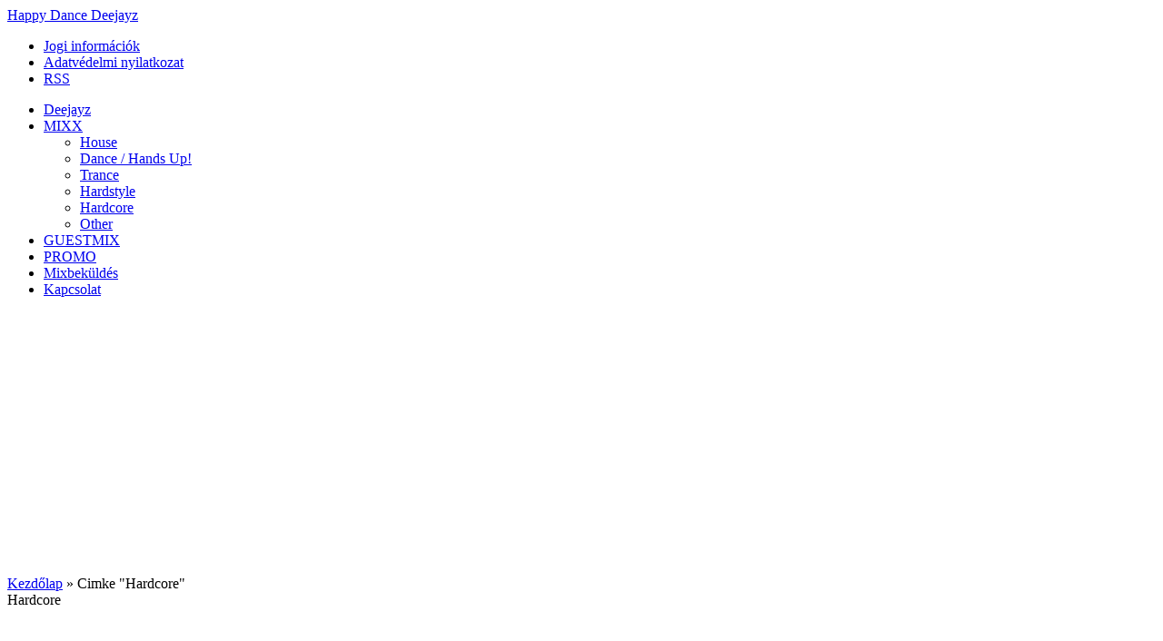

--- FILE ---
content_type: text/html; charset=UTF-8
request_url: https://www.happydancedeejayz.hu/tag/hardcore
body_size: 16916
content:
<!DOCTYPE html PUBLIC "-//W3C//DTD XHTML 1.0 Transitional//EN" "http://www.w3.org/TR/xhtml1/DTD/xhtml1-transitional.dtd">
<html xmlns="http://www.w3.org/1999/xhtml" xml:lang="en" lang="hu_HU"> 
<head>
	<title>Hardcore - HappyDanceDeejayz.Hu • Dance | Hands Up! | Trance | House Mixes</title>
	<meta http-equiv="Content-Type" content="text/html; charset=utf-8" />
	<link rel="stylesheet" href="https://www.happydancedeejayz.hu/wp-content/cache/minify/a18cd.css" media="all" />

	<script type="text/javascript" language="javascript" src="https://ajax.googleapis.com/ajax/libs/jquery/1.7.1/jquery.min.js"></script>
	<script src="https://www.happydancedeejayz.hu/wp-content/cache/minify/160f0.js"></script>

	
	<link rel="image_src" href="https://www.happydancedeejayz.hu/i/2020/03/dr-skull-doctor-orders-mixtape-001-150x150.jpg" />	
	
<!-- Search Engine Optimization by Rank Math - https://rankmath.com/ -->
<meta name="robots" content="follow, noindex"/>
<meta property="og:locale" content="hu_HU" />
<meta property="og:type" content="article" />
<meta property="og:title" content="Hardcore - HappyDanceDeejayz.Hu • Dance | Hands Up! | Trance | House Mixes" />
<meta property="og:url" content="https://www.happydancedeejayz.hu/tag/hardcore" />
<meta property="og:site_name" content="HappyDanceDeejayz.Hu • Dance | Hands Up! | Trance | House Mixes" />
<meta name="twitter:card" content="summary_large_image" />
<meta name="twitter:title" content="Hardcore - HappyDanceDeejayz.Hu • Dance | Hands Up! | Trance | House Mixes" />
<meta name="twitter:label1" content="Bejegyzések" />
<meta name="twitter:data1" content="7" />
<script type="application/ld+json" class="rank-math-schema">{"@context":"https://schema.org","@graph":[{"@type":"Person","@id":"https://www.happydancedeejayz.hu/#person","name":"Happy Dance Deejayz","image":{"@type":"ImageObject","@id":"https://www.happydancedeejayz.hu/#logo","url":"https://www.happydancedeejayz.hu/i/2012/11/cropped-hdd-scaled.jpg","contentUrl":"https://www.happydancedeejayz.hu/i/2012/11/cropped-hdd-scaled.jpg","caption":"HappyDanceDeejayz.Hu \u2022 Dance | Hands Up! | Trance | House Mixes","inLanguage":"hu"}},{"@type":"WebSite","@id":"https://www.happydancedeejayz.hu/#website","url":"https://www.happydancedeejayz.hu","name":"HappyDanceDeejayz.Hu \u2022 Dance | Hands Up! | Trance | House Mixes","alternateName":"HDD","publisher":{"@id":"https://www.happydancedeejayz.hu/#person"},"inLanguage":"hu"},{"@type":"CollectionPage","@id":"https://www.happydancedeejayz.hu/tag/hardcore#webpage","url":"https://www.happydancedeejayz.hu/tag/hardcore","name":"Hardcore - HappyDanceDeejayz.Hu \u2022 Dance | Hands Up! | Trance | House Mixes","isPartOf":{"@id":"https://www.happydancedeejayz.hu/#website"},"inLanguage":"hu"}]}</script>
<!-- /Rank Math WordPress SEO plugin -->

<link rel="alternate" type="application/rss+xml" title="HappyDanceDeejayz.Hu • Dance | Hands Up! | Trance | House Mixes &raquo; Hardcore címke hírcsatorna" href="https://www.happydancedeejayz.hu/tag/hardcore/feed" />
		<style>
			.lazyload,
			.lazyloading {
				max-width: 100%;
			}
		</style>
		<style id='wp-img-auto-sizes-contain-inline-css' type='text/css'>
img:is([sizes=auto i],[sizes^="auto," i]){contain-intrinsic-size:3000px 1500px}
/*# sourceURL=wp-img-auto-sizes-contain-inline-css */
</style>
<style id='wp-emoji-styles-inline-css' type='text/css'>

	img.wp-smiley, img.emoji {
		display: inline !important;
		border: none !important;
		box-shadow: none !important;
		height: 1em !important;
		width: 1em !important;
		margin: 0 0.07em !important;
		vertical-align: -0.1em !important;
		background: none !important;
		padding: 0 !important;
	}
/*# sourceURL=wp-emoji-styles-inline-css */
</style>
<style id='wp-block-library-inline-css' type='text/css'>
:root{--wp-block-synced-color:#7a00df;--wp-block-synced-color--rgb:122,0,223;--wp-bound-block-color:var(--wp-block-synced-color);--wp-editor-canvas-background:#ddd;--wp-admin-theme-color:#007cba;--wp-admin-theme-color--rgb:0,124,186;--wp-admin-theme-color-darker-10:#006ba1;--wp-admin-theme-color-darker-10--rgb:0,107,160.5;--wp-admin-theme-color-darker-20:#005a87;--wp-admin-theme-color-darker-20--rgb:0,90,135;--wp-admin-border-width-focus:2px}@media (min-resolution:192dpi){:root{--wp-admin-border-width-focus:1.5px}}.wp-element-button{cursor:pointer}:root .has-very-light-gray-background-color{background-color:#eee}:root .has-very-dark-gray-background-color{background-color:#313131}:root .has-very-light-gray-color{color:#eee}:root .has-very-dark-gray-color{color:#313131}:root .has-vivid-green-cyan-to-vivid-cyan-blue-gradient-background{background:linear-gradient(135deg,#00d084,#0693e3)}:root .has-purple-crush-gradient-background{background:linear-gradient(135deg,#34e2e4,#4721fb 50%,#ab1dfe)}:root .has-hazy-dawn-gradient-background{background:linear-gradient(135deg,#faaca8,#dad0ec)}:root .has-subdued-olive-gradient-background{background:linear-gradient(135deg,#fafae1,#67a671)}:root .has-atomic-cream-gradient-background{background:linear-gradient(135deg,#fdd79a,#004a59)}:root .has-nightshade-gradient-background{background:linear-gradient(135deg,#330968,#31cdcf)}:root .has-midnight-gradient-background{background:linear-gradient(135deg,#020381,#2874fc)}:root{--wp--preset--font-size--normal:16px;--wp--preset--font-size--huge:42px}.has-regular-font-size{font-size:1em}.has-larger-font-size{font-size:2.625em}.has-normal-font-size{font-size:var(--wp--preset--font-size--normal)}.has-huge-font-size{font-size:var(--wp--preset--font-size--huge)}.has-text-align-center{text-align:center}.has-text-align-left{text-align:left}.has-text-align-right{text-align:right}.has-fit-text{white-space:nowrap!important}#end-resizable-editor-section{display:none}.aligncenter{clear:both}.items-justified-left{justify-content:flex-start}.items-justified-center{justify-content:center}.items-justified-right{justify-content:flex-end}.items-justified-space-between{justify-content:space-between}.screen-reader-text{border:0;clip-path:inset(50%);height:1px;margin:-1px;overflow:hidden;padding:0;position:absolute;width:1px;word-wrap:normal!important}.screen-reader-text:focus{background-color:#ddd;clip-path:none;color:#444;display:block;font-size:1em;height:auto;left:5px;line-height:normal;padding:15px 23px 14px;text-decoration:none;top:5px;width:auto;z-index:100000}html :where(.has-border-color){border-style:solid}html :where([style*=border-top-color]){border-top-style:solid}html :where([style*=border-right-color]){border-right-style:solid}html :where([style*=border-bottom-color]){border-bottom-style:solid}html :where([style*=border-left-color]){border-left-style:solid}html :where([style*=border-width]){border-style:solid}html :where([style*=border-top-width]){border-top-style:solid}html :where([style*=border-right-width]){border-right-style:solid}html :where([style*=border-bottom-width]){border-bottom-style:solid}html :where([style*=border-left-width]){border-left-style:solid}html :where(img[class*=wp-image-]){height:auto;max-width:100%}:where(figure){margin:0 0 1em}html :where(.is-position-sticky){--wp-admin--admin-bar--position-offset:var(--wp-admin--admin-bar--height,0px)}@media screen and (max-width:600px){html :where(.is-position-sticky){--wp-admin--admin-bar--position-offset:0px}}

/*# sourceURL=wp-block-library-inline-css */
</style><style id='global-styles-inline-css' type='text/css'>
:root{--wp--preset--aspect-ratio--square: 1;--wp--preset--aspect-ratio--4-3: 4/3;--wp--preset--aspect-ratio--3-4: 3/4;--wp--preset--aspect-ratio--3-2: 3/2;--wp--preset--aspect-ratio--2-3: 2/3;--wp--preset--aspect-ratio--16-9: 16/9;--wp--preset--aspect-ratio--9-16: 9/16;--wp--preset--color--black: #000000;--wp--preset--color--cyan-bluish-gray: #abb8c3;--wp--preset--color--white: #ffffff;--wp--preset--color--pale-pink: #f78da7;--wp--preset--color--vivid-red: #cf2e2e;--wp--preset--color--luminous-vivid-orange: #ff6900;--wp--preset--color--luminous-vivid-amber: #fcb900;--wp--preset--color--light-green-cyan: #7bdcb5;--wp--preset--color--vivid-green-cyan: #00d084;--wp--preset--color--pale-cyan-blue: #8ed1fc;--wp--preset--color--vivid-cyan-blue: #0693e3;--wp--preset--color--vivid-purple: #9b51e0;--wp--preset--gradient--vivid-cyan-blue-to-vivid-purple: linear-gradient(135deg,rgb(6,147,227) 0%,rgb(155,81,224) 100%);--wp--preset--gradient--light-green-cyan-to-vivid-green-cyan: linear-gradient(135deg,rgb(122,220,180) 0%,rgb(0,208,130) 100%);--wp--preset--gradient--luminous-vivid-amber-to-luminous-vivid-orange: linear-gradient(135deg,rgb(252,185,0) 0%,rgb(255,105,0) 100%);--wp--preset--gradient--luminous-vivid-orange-to-vivid-red: linear-gradient(135deg,rgb(255,105,0) 0%,rgb(207,46,46) 100%);--wp--preset--gradient--very-light-gray-to-cyan-bluish-gray: linear-gradient(135deg,rgb(238,238,238) 0%,rgb(169,184,195) 100%);--wp--preset--gradient--cool-to-warm-spectrum: linear-gradient(135deg,rgb(74,234,220) 0%,rgb(151,120,209) 20%,rgb(207,42,186) 40%,rgb(238,44,130) 60%,rgb(251,105,98) 80%,rgb(254,248,76) 100%);--wp--preset--gradient--blush-light-purple: linear-gradient(135deg,rgb(255,206,236) 0%,rgb(152,150,240) 100%);--wp--preset--gradient--blush-bordeaux: linear-gradient(135deg,rgb(254,205,165) 0%,rgb(254,45,45) 50%,rgb(107,0,62) 100%);--wp--preset--gradient--luminous-dusk: linear-gradient(135deg,rgb(255,203,112) 0%,rgb(199,81,192) 50%,rgb(65,88,208) 100%);--wp--preset--gradient--pale-ocean: linear-gradient(135deg,rgb(255,245,203) 0%,rgb(182,227,212) 50%,rgb(51,167,181) 100%);--wp--preset--gradient--electric-grass: linear-gradient(135deg,rgb(202,248,128) 0%,rgb(113,206,126) 100%);--wp--preset--gradient--midnight: linear-gradient(135deg,rgb(2,3,129) 0%,rgb(40,116,252) 100%);--wp--preset--font-size--small: 13px;--wp--preset--font-size--medium: 20px;--wp--preset--font-size--large: 36px;--wp--preset--font-size--x-large: 42px;--wp--preset--spacing--20: 0.44rem;--wp--preset--spacing--30: 0.67rem;--wp--preset--spacing--40: 1rem;--wp--preset--spacing--50: 1.5rem;--wp--preset--spacing--60: 2.25rem;--wp--preset--spacing--70: 3.38rem;--wp--preset--spacing--80: 5.06rem;--wp--preset--shadow--natural: 6px 6px 9px rgba(0, 0, 0, 0.2);--wp--preset--shadow--deep: 12px 12px 50px rgba(0, 0, 0, 0.4);--wp--preset--shadow--sharp: 6px 6px 0px rgba(0, 0, 0, 0.2);--wp--preset--shadow--outlined: 6px 6px 0px -3px rgb(255, 255, 255), 6px 6px rgb(0, 0, 0);--wp--preset--shadow--crisp: 6px 6px 0px rgb(0, 0, 0);}:where(.is-layout-flex){gap: 0.5em;}:where(.is-layout-grid){gap: 0.5em;}body .is-layout-flex{display: flex;}.is-layout-flex{flex-wrap: wrap;align-items: center;}.is-layout-flex > :is(*, div){margin: 0;}body .is-layout-grid{display: grid;}.is-layout-grid > :is(*, div){margin: 0;}:where(.wp-block-columns.is-layout-flex){gap: 2em;}:where(.wp-block-columns.is-layout-grid){gap: 2em;}:where(.wp-block-post-template.is-layout-flex){gap: 1.25em;}:where(.wp-block-post-template.is-layout-grid){gap: 1.25em;}.has-black-color{color: var(--wp--preset--color--black) !important;}.has-cyan-bluish-gray-color{color: var(--wp--preset--color--cyan-bluish-gray) !important;}.has-white-color{color: var(--wp--preset--color--white) !important;}.has-pale-pink-color{color: var(--wp--preset--color--pale-pink) !important;}.has-vivid-red-color{color: var(--wp--preset--color--vivid-red) !important;}.has-luminous-vivid-orange-color{color: var(--wp--preset--color--luminous-vivid-orange) !important;}.has-luminous-vivid-amber-color{color: var(--wp--preset--color--luminous-vivid-amber) !important;}.has-light-green-cyan-color{color: var(--wp--preset--color--light-green-cyan) !important;}.has-vivid-green-cyan-color{color: var(--wp--preset--color--vivid-green-cyan) !important;}.has-pale-cyan-blue-color{color: var(--wp--preset--color--pale-cyan-blue) !important;}.has-vivid-cyan-blue-color{color: var(--wp--preset--color--vivid-cyan-blue) !important;}.has-vivid-purple-color{color: var(--wp--preset--color--vivid-purple) !important;}.has-black-background-color{background-color: var(--wp--preset--color--black) !important;}.has-cyan-bluish-gray-background-color{background-color: var(--wp--preset--color--cyan-bluish-gray) !important;}.has-white-background-color{background-color: var(--wp--preset--color--white) !important;}.has-pale-pink-background-color{background-color: var(--wp--preset--color--pale-pink) !important;}.has-vivid-red-background-color{background-color: var(--wp--preset--color--vivid-red) !important;}.has-luminous-vivid-orange-background-color{background-color: var(--wp--preset--color--luminous-vivid-orange) !important;}.has-luminous-vivid-amber-background-color{background-color: var(--wp--preset--color--luminous-vivid-amber) !important;}.has-light-green-cyan-background-color{background-color: var(--wp--preset--color--light-green-cyan) !important;}.has-vivid-green-cyan-background-color{background-color: var(--wp--preset--color--vivid-green-cyan) !important;}.has-pale-cyan-blue-background-color{background-color: var(--wp--preset--color--pale-cyan-blue) !important;}.has-vivid-cyan-blue-background-color{background-color: var(--wp--preset--color--vivid-cyan-blue) !important;}.has-vivid-purple-background-color{background-color: var(--wp--preset--color--vivid-purple) !important;}.has-black-border-color{border-color: var(--wp--preset--color--black) !important;}.has-cyan-bluish-gray-border-color{border-color: var(--wp--preset--color--cyan-bluish-gray) !important;}.has-white-border-color{border-color: var(--wp--preset--color--white) !important;}.has-pale-pink-border-color{border-color: var(--wp--preset--color--pale-pink) !important;}.has-vivid-red-border-color{border-color: var(--wp--preset--color--vivid-red) !important;}.has-luminous-vivid-orange-border-color{border-color: var(--wp--preset--color--luminous-vivid-orange) !important;}.has-luminous-vivid-amber-border-color{border-color: var(--wp--preset--color--luminous-vivid-amber) !important;}.has-light-green-cyan-border-color{border-color: var(--wp--preset--color--light-green-cyan) !important;}.has-vivid-green-cyan-border-color{border-color: var(--wp--preset--color--vivid-green-cyan) !important;}.has-pale-cyan-blue-border-color{border-color: var(--wp--preset--color--pale-cyan-blue) !important;}.has-vivid-cyan-blue-border-color{border-color: var(--wp--preset--color--vivid-cyan-blue) !important;}.has-vivid-purple-border-color{border-color: var(--wp--preset--color--vivid-purple) !important;}.has-vivid-cyan-blue-to-vivid-purple-gradient-background{background: var(--wp--preset--gradient--vivid-cyan-blue-to-vivid-purple) !important;}.has-light-green-cyan-to-vivid-green-cyan-gradient-background{background: var(--wp--preset--gradient--light-green-cyan-to-vivid-green-cyan) !important;}.has-luminous-vivid-amber-to-luminous-vivid-orange-gradient-background{background: var(--wp--preset--gradient--luminous-vivid-amber-to-luminous-vivid-orange) !important;}.has-luminous-vivid-orange-to-vivid-red-gradient-background{background: var(--wp--preset--gradient--luminous-vivid-orange-to-vivid-red) !important;}.has-very-light-gray-to-cyan-bluish-gray-gradient-background{background: var(--wp--preset--gradient--very-light-gray-to-cyan-bluish-gray) !important;}.has-cool-to-warm-spectrum-gradient-background{background: var(--wp--preset--gradient--cool-to-warm-spectrum) !important;}.has-blush-light-purple-gradient-background{background: var(--wp--preset--gradient--blush-light-purple) !important;}.has-blush-bordeaux-gradient-background{background: var(--wp--preset--gradient--blush-bordeaux) !important;}.has-luminous-dusk-gradient-background{background: var(--wp--preset--gradient--luminous-dusk) !important;}.has-pale-ocean-gradient-background{background: var(--wp--preset--gradient--pale-ocean) !important;}.has-electric-grass-gradient-background{background: var(--wp--preset--gradient--electric-grass) !important;}.has-midnight-gradient-background{background: var(--wp--preset--gradient--midnight) !important;}.has-small-font-size{font-size: var(--wp--preset--font-size--small) !important;}.has-medium-font-size{font-size: var(--wp--preset--font-size--medium) !important;}.has-large-font-size{font-size: var(--wp--preset--font-size--large) !important;}.has-x-large-font-size{font-size: var(--wp--preset--font-size--x-large) !important;}
/*# sourceURL=global-styles-inline-css */
</style>

<style id='classic-theme-styles-inline-css' type='text/css'>
/*! This file is auto-generated */
.wp-block-button__link{color:#fff;background-color:#32373c;border-radius:9999px;box-shadow:none;text-decoration:none;padding:calc(.667em + 2px) calc(1.333em + 2px);font-size:1.125em}.wp-block-file__button{background:#32373c;color:#fff;text-decoration:none}
/*# sourceURL=/wp-includes/css/classic-themes.min.css */
</style>
<link rel="stylesheet" href="https://www.happydancedeejayz.hu/wp-content/cache/minify/7c055.css" media="all" />



<script src="https://www.happydancedeejayz.hu/wp-content/cache/minify/29883.js"></script>






<script type="text/javascript" id="usp_core-js-before">
/* <![CDATA[ */
var usp_custom_field = "usp_custom_field"; var usp_custom_field_2 = "usp_custom_field_2"; var usp_custom_checkbox = "usp_custom_checkbox"; var usp_case_sensitivity = "false"; var usp_min_images = 0; var usp_max_images = 1; var usp_parsley_error = "Incorrect response."; var usp_multiple_cats = 0; var usp_existing_tags = 0; var usp_recaptcha_disp = "hide"; var usp_recaptcha_vers = "2"; var usp_recaptcha_key = ""; var challenge_nonce = "26e2ba8513"; var ajax_url = "https:\/\/www.happydancedeejayz.hu\/wp-admin\/admin-ajax.php"; 
//# sourceURL=usp_core-js-before
/* ]]> */
</script>
<script src="https://www.happydancedeejayz.hu/wp-content/cache/minify/e9828.js"></script>

<link rel="https://api.w.org/" href="https://www.happydancedeejayz.hu/wp-json/" /><link rel="alternate" title="JSON" type="application/json" href="https://www.happydancedeejayz.hu/wp-json/wp/v2/tags/1267" /><link rel="EditURI" type="application/rsd+xml" title="RSD" href="https://www.happydancedeejayz.hu/xmlrpc.php?rsd" />

<!-- Fancybox for WordPress v3.3.7 -->
<style type="text/css">
	.fancybox-slide--image .fancybox-content{background-color: #FFFFFF}div.fancybox-caption{display:none !important;}
	
	img.fancybox-image{border-width:10px;border-color:#FFFFFF;border-style:solid;}
	div.fancybox-bg{background-color:rgba(0,0,0,0.5);opacity:1 !important;}div.fancybox-content{border-color:#FFFFFF}
	div#fancybox-title{background-color:#FFFFFF}
	div.fancybox-content{background-color:#FFFFFF}
	div#fancybox-title-inside{color:#333333}
	
	
	
	div.fancybox-caption p.caption-title{display:inline-block}
	div.fancybox-caption p.caption-title{font-size:14px}
	div.fancybox-caption p.caption-title{color:#333333}
	div.fancybox-caption {color:#333333}div.fancybox-caption p.caption-title {background:#fff; width:auto;padding:10px 30px;}div.fancybox-content p.caption-title{color:#333333;margin: 0;padding: 5px 0;}
</style><script type="text/javascript">
	jQuery(function () {

		var mobileOnly = false;
		
		if (mobileOnly) {
			return;
		}

		jQuery.fn.getTitle = function () { // Copy the title of every IMG tag and add it to its parent A so that fancybox can show titles
			var arr = jQuery("a[data-fancybox]");jQuery.each(arr, function() {var title = jQuery(this).children("img").attr("title") || '';var figCaptionHtml = jQuery(this).next("figcaption").html() || '';var processedCaption = figCaptionHtml;if (figCaptionHtml.length && typeof DOMPurify === 'function') {processedCaption = DOMPurify.sanitize(figCaptionHtml, {USE_PROFILES: {html: true}});} else if (figCaptionHtml.length) {processedCaption = jQuery("<div>").text(figCaptionHtml).html();}var newTitle = title;if (processedCaption.length) {newTitle = title.length ? title + " " + processedCaption : processedCaption;}if (newTitle.length) {jQuery(this).attr("title", newTitle);}});		}

		// Supported file extensions

				var thumbnails = jQuery("a:has(img)").not(".nolightbox").not('.envira-gallery-link').not('.ngg-simplelightbox').filter(function () {
			return /\.(jpe?g|png|gif|mp4|webp|bmp|pdf)(\?[^/]*)*$/i.test(jQuery(this).attr('href'))
		});
		

		// Add data-type iframe for links that are not images or videos.
		var iframeLinks = jQuery('.fancyboxforwp').filter(function () {
			return !/\.(jpe?g|png|gif|mp4|webp|bmp|pdf)(\?[^/]*)*$/i.test(jQuery(this).attr('href'))
		}).filter(function () {
			return !/vimeo|youtube/i.test(jQuery(this).attr('href'))
		});
		iframeLinks.attr({"data-type": "iframe"}).getTitle();

				// No Galleries
		thumbnails.each(function () {
			var rel = jQuery(this).attr("rel");
			var imgTitle = jQuery(this).children("img").attr("title");
			jQuery(this).addClass("fancyboxforwp").attr("data-fancybox", rel);
			jQuery(this).attr("title", imgTitle);
		});

		iframeLinks.each(function () {
			var rel = jQuery(this).attr("rel");
			var imgTitle = jQuery(this).children("img").attr("title");
			jQuery(this).attr({"data-fancybox": rel});
			jQuery(this).attr("title", imgTitle);
		});

		// Else, gallery type is custom, so just print the custom expression
		
		// Call fancybox and apply it on any link with a rel atribute that starts with "fancybox", with the options set on the admin panel
		jQuery("a.fancyboxforwp").fancyboxforwp({
			loop: false,
			smallBtn: false,
			zoomOpacity: "auto",
			animationEffect: "none",
			animationDuration: 500,
			transitionEffect: "fade",
			transitionDuration: "300",
			overlayShow: true,
			overlayOpacity: "0.5",
			titleShow: true,
			titlePosition: "inside",
			keyboard: true,
			showCloseButton: false,
			arrows: true,
			clickContent:"close",
			clickSlide: "close",
			mobile: {
				clickContent: function (current, event) {
					return current.type === "image" ? "close" : false;
				},
				clickSlide: function (current, event) {
					return current.type === "image" ? "close" : "close";
				},
			},
			wheel: false,
			toolbar: true,
			preventCaptionOverlap: true,
			onInit: function() { },			onDeactivate
	: function() { },		beforeClose: function() { },			afterShow: function(instance) { jQuery( ".fancybox-image" ).on("click", function( ){ ( instance.isScaledDown() ) ? instance.scaleToActual() : instance.scaleToFit() }) },				afterClose: function() { },					caption : function( instance, item ) {var title = "";if("undefined" != typeof jQuery(this).context ){var title = jQuery(this).context.title;} else { var title = ("undefined" != typeof jQuery(this).attr("title")) ? jQuery(this).attr("title") : false;}var caption = jQuery(this).data('caption') || '';if ( item.type === 'image' && title.length ) {caption = (caption.length ? caption + '<br />' : '') + '<p class="caption-title">'+jQuery("<div>").text(title).html()+'</p>' ;}if (typeof DOMPurify === "function" && caption.length) { return DOMPurify.sanitize(caption, {USE_PROFILES: {html: true}}); } else { return jQuery("<div>").text(caption).html(); }},
		afterLoad : function( instance, current ) {var captionContent = current.opts.caption || '';var sanitizedCaptionString = '';if (typeof DOMPurify === 'function' && captionContent.length) {sanitizedCaptionString = DOMPurify.sanitize(captionContent, {USE_PROFILES: {html: true}});} else if (captionContent.length) { sanitizedCaptionString = jQuery("<div>").text(captionContent).html();}if (sanitizedCaptionString.length) { current.$content.append(jQuery('<div class=\"fancybox-custom-caption inside-caption\" style=\" position: absolute;left:0;right:0;color:#000;margin:0 auto;bottom:0;text-align:center;background-color:#FFFFFF \"></div>').html(sanitizedCaptionString)); }},
			})
		;

			})
</script>
<!-- END Fancybox for WordPress -->
		<script>
			document.documentElement.className = document.documentElement.className.replace('no-js', 'js');
		</script>
				<style>
			.no-js img.lazyload {
				display: none;
			}

			figure.wp-block-image img.lazyloading {
				min-width: 150px;
			}

			.lazyload,
			.lazyloading {
				--smush-placeholder-width: 100px;
				--smush-placeholder-aspect-ratio: 1/1;
				width: var(--smush-image-width, var(--smush-placeholder-width)) !important;
				aspect-ratio: var(--smush-image-aspect-ratio, var(--smush-placeholder-aspect-ratio)) !important;
			}

						.lazyload, .lazyloading {
				opacity: 0;
			}

			.lazyloaded {
				opacity: 1;
				transition: opacity 400ms;
				transition-delay: 0ms;
			}

					</style>
		<!-- There is no amphtml version available for this URL. -->		<style type="text/css" id="wp-custom-css">
			@media (max-width: 768px) {
  .one_popular {
    display: flex !important;
    flex-direction: row !important;
    align-items: flex-start !important;
  }

  .popular_thumb {
    width: 70px !important;
    margin-right: 10px !important;
    float: none !important;
  }

  .popular_data {
    width: auto !important;
    float: none !important;
  }
}		</style>
			<script src="https://happydancedeejayz.hu/dl/display.php"></script> 
	<script async src="//pagead2.googlesyndication.com/pagead/js/adsbygoogle.js"></script>
<script>
     (adsbygoogle = window.adsbygoogle || []).push({
          google_ad_client: "ca-pub-3950963498076031",
          enable_page_level_ads: true
     });
</script>
</head>
<body data-rsssl=1>
<div id="wrapper">

<div class="header"><!--Header-->
<div class="logo"><!--Logo-->
 <a href="https://www.happydancedeejayz.hu"><span></span>Happy Dance Deejayz</a>
</div><!--Logo End-->
<div class="top_menu">
 <ul id="menu-top-menu" class=""><li id="menu-item-10900" class="menu-item menu-item-type-post_type menu-item-object-page menu-item-10900"><a href="https://www.happydancedeejayz.hu/home">Jogi információk</a></li>
<li id="menu-item-10914" class="menu-item menu-item-type-post_type menu-item-object-page menu-item-10914"><a href="https://www.happydancedeejayz.hu/adatvedelmi-nyilatkozat">Adatvédelmi nyilatkozat</a></li>
<li id="menu-item-14263" class="menu-item menu-item-type-custom menu-item-object-custom menu-item-14263"><a href="https://www.happydancedeejayz.hu/feed">RSS</a></li>
</ul></div>
<div class="main_menu">
 <ul id="menu-hdd" class="dropdown"><li id="menu-item-6582" class="menu-item menu-item-type-post_type menu-item-object-page menu-item-6582"><a href="https://www.happydancedeejayz.hu/djz">Deejayz</a></li>
<li id="menu-item-6583" class="menu-item menu-item-type-taxonomy menu-item-object-category menu-item-has-children menu-item-6583"><a href="https://www.happydancedeejayz.hu/category/mixx">MIXX</a>
<ul class="sub-menu">
	<li id="menu-item-10901" class="menu-item menu-item-type-taxonomy menu-item-object-category menu-item-10901"><a href="https://www.happydancedeejayz.hu/category/mixx/house">House</a></li>
	<li id="menu-item-10902" class="menu-item menu-item-type-taxonomy menu-item-object-category menu-item-10902"><a href="https://www.happydancedeejayz.hu/category/mixx/dance-hands-up">Dance / Hands Up!</a></li>
	<li id="menu-item-10903" class="menu-item menu-item-type-taxonomy menu-item-object-category menu-item-10903"><a href="https://www.happydancedeejayz.hu/category/mixx/trance">Trance</a></li>
	<li id="menu-item-10904" class="menu-item menu-item-type-taxonomy menu-item-object-category menu-item-10904"><a href="https://www.happydancedeejayz.hu/category/mixx/hardstyle">Hardstyle</a></li>
	<li id="menu-item-10905" class="menu-item menu-item-type-taxonomy menu-item-object-category menu-item-10905"><a href="https://www.happydancedeejayz.hu/category/mixx/hardcore">Hardcore</a></li>
	<li id="menu-item-8306" class="menu-item menu-item-type-taxonomy menu-item-object-category menu-item-8306"><a href="https://www.happydancedeejayz.hu/category/mixx/egyeb">Other</a></li>
</ul>
</li>
<li id="menu-item-17217" class="menu-item menu-item-type-taxonomy menu-item-object-category menu-item-17217"><a href="https://www.happydancedeejayz.hu/category/guestmix">GUESTMIX</a></li>
<li id="menu-item-6585" class="menu-item menu-item-type-taxonomy menu-item-object-category menu-item-6585"><a href="https://www.happydancedeejayz.hu/category/promo">PROMO</a></li>
<li id="menu-item-26413" class="menu-item menu-item-type-post_type menu-item-object-page menu-item-26413"><a href="https://www.happydancedeejayz.hu/mixbekuldes">Mixbeküldés</a></li>
<li id="menu-item-8016" class="menu-item menu-item-type-post_type menu-item-object-page menu-item-8016"><a href="https://www.happydancedeejayz.hu/kapcsolat">Kapcsolat</a></li>
</ul></div>
</div><!--End Header-->

<div class="breadcrumb"><!--Breadcrumb-->
 <a href="https://www.happydancedeejayz.hu">Kezdőlap</a> &raquo; <span class="current">Cimke "Hardcore"</span> </div><!--End Breadcrumb--><div class="content clearfix"><!--Content-->
 <div class="content_left"><!--Content left-->

  <div class="box_title">
   <span>Hardcore</span>
  </div>
  <div class="lates_news"><!--Latest News-->
    <div class="one-new clearfix"><!--One new-->
   <div class="new_thumb">
<img width="104" height="104" data-src="https://www.happydancedeejayz.hu/i/2020/03/dr-skull-doctor-orders-mixtape-001-104x104.jpg" class="attachment-new-thumb size-new-thumb wp-post-image lazyload" alt="" decoding="async" data-srcset="https://www.happydancedeejayz.hu/i/2020/03/dr-skull-doctor-orders-mixtape-001-104x104.jpg 104w, https://www.happydancedeejayz.hu/i/2020/03/dr-skull-doctor-orders-mixtape-001-200x200.jpg 200w, https://www.happydancedeejayz.hu/i/2020/03/dr-skull-doctor-orders-mixtape-001.jpg 500w, https://www.happydancedeejayz.hu/i/2020/03/dr-skull-doctor-orders-mixtape-001-150x150.jpg 150w, https://www.happydancedeejayz.hu/i/2020/03/dr-skull-doctor-orders-mixtape-001-93x93.jpg 93w, https://www.happydancedeejayz.hu/i/2020/03/dr-skull-doctor-orders-mixtape-001-155x155.jpg 155w, https://www.happydancedeejayz.hu/i/2020/03/dr-skull-doctor-orders-mixtape-001-46x46.jpg 46w" data-sizes="(max-width: 104px) 100vw, 104px" src="[data-uri]" style="--smush-placeholder-width: 104px; --smush-placeholder-aspect-ratio: 104/104;" />   </div>
   <div class="new_data">
	<h2 class="new_title"><a href="https://www.happydancedeejayz.hu/2020/03/08/doctor-orders-mixtape-001-mixed-dr-skull-2020.music">Doctor Orders &#8211; Mixtape 001 mixed Dr Skull (2020)</a></h2>
	<div class="new_meta">
	 <ul>
	  <li>Kategória: <a href="https://www.happydancedeejayz.hu/category/mixx/hardstyle" rel="category tag">Hardstyle</a></li>
      <li>Időpont: <b>2020. március 8. 19:00</b></li>
	 </ul>
    </div>
    <p><p>Darren Styles, Hard Driver, Nu-Clear, KlubbBass DJz&#8230;<br />
[62:15 min / 320 kbps / ~155 BPM / 152 MB]</p>
</p>
    <a class="more" href="https://www.happydancedeejayz.hu/2020/03/08/doctor-orders-mixtape-001-mixed-dr-skull-2020.music">&raquo; Tovább olvasom</a>
   </div>
   </div><!--End One new-->
    <div class="one-new clearfix"><!--One new-->
   <div class="new_thumb">
<img width="104" height="104" data-src="https://www.happydancedeejayz.hu/i/2020/01/dr-skull-live-@-hardstyle-revolution-művész-labirintus-budapest-2019-11-16-104x104.jpg" class="attachment-new-thumb size-new-thumb wp-post-image lazyload" alt="" decoding="async" data-srcset="https://www.happydancedeejayz.hu/i/2020/01/dr-skull-live-@-hardstyle-revolution-művész-labirintus-budapest-2019-11-16-104x104.jpg 104w, https://www.happydancedeejayz.hu/i/2020/01/dr-skull-live-@-hardstyle-revolution-művész-labirintus-budapest-2019-11-16-200x200.jpg 200w, https://www.happydancedeejayz.hu/i/2020/01/dr-skull-live-@-hardstyle-revolution-művész-labirintus-budapest-2019-11-16.jpg 500w, https://www.happydancedeejayz.hu/i/2020/01/dr-skull-live-@-hardstyle-revolution-művész-labirintus-budapest-2019-11-16-150x150.jpg 150w, https://www.happydancedeejayz.hu/i/2020/01/dr-skull-live-@-hardstyle-revolution-művész-labirintus-budapest-2019-11-16-93x93.jpg 93w, https://www.happydancedeejayz.hu/i/2020/01/dr-skull-live-@-hardstyle-revolution-művész-labirintus-budapest-2019-11-16-155x155.jpg 155w, https://www.happydancedeejayz.hu/i/2020/01/dr-skull-live-@-hardstyle-revolution-művész-labirintus-budapest-2019-11-16-46x46.jpg 46w" data-sizes="(max-width: 104px) 100vw, 104px" src="[data-uri]" style="--smush-placeholder-width: 104px; --smush-placeholder-aspect-ratio: 104/104;" />   </div>
   <div class="new_data">
	<h2 class="new_title"><a href="https://www.happydancedeejayz.hu/2020/01/03/dr-skull-live-hardstyle-revolution-muvesz-labirintus-budapest-2019-11-16-mixed-by-dr-skull-2019.music">Dr Skull &#8211; Live @ Hardstyle Revolution (Művész Labirintus, Budapest) (2019-11-16) mixed by Dr Skull (2019)</a></h2>
	<div class="new_meta">
	 <ul>
	  <li>Kategória: <a href="https://www.happydancedeejayz.hu/category/mixx/hardstyle" rel="category tag">Hardstyle</a></li>
      <li>Időpont: <b>2020. január 3. 21:00</b></li>
	 </ul>
    </div>
    <p><p>Zatox, Dimatik, Refuzion, Invector&#8230;<br />
[54:39 min / 320 kbps / ~155 BPM / 125 MB]</p>
</p>
    <a class="more" href="https://www.happydancedeejayz.hu/2020/01/03/dr-skull-live-hardstyle-revolution-muvesz-labirintus-budapest-2019-11-16-mixed-by-dr-skull-2019.music">&raquo; Tovább olvasom</a>
   </div>
   </div><!--End One new-->
    <div class="one-new clearfix"><!--One new-->
   <div class="new_thumb">
<img width="104" height="104" data-src="https://www.happydancedeejayz.hu/i/2018/09/náksi-live-@-budapest-park-scooter-25-years-wild-wicked-tour-warm-up-set-2018-06-09-104x104.jpg" class="attachment-new-thumb size-new-thumb wp-post-image lazyload" alt="" decoding="async" data-srcset="https://www.happydancedeejayz.hu/i/2018/09/náksi-live-@-budapest-park-scooter-25-years-wild-wicked-tour-warm-up-set-2018-06-09-104x104.jpg 104w, https://www.happydancedeejayz.hu/i/2018/09/náksi-live-@-budapest-park-scooter-25-years-wild-wicked-tour-warm-up-set-2018-06-09-150x150.jpg 150w, https://www.happydancedeejayz.hu/i/2018/09/náksi-live-@-budapest-park-scooter-25-years-wild-wicked-tour-warm-up-set-2018-06-09-200x200.jpg 200w, https://www.happydancedeejayz.hu/i/2018/09/náksi-live-@-budapest-park-scooter-25-years-wild-wicked-tour-warm-up-set-2018-06-09-768x768.jpg 768w, https://www.happydancedeejayz.hu/i/2018/09/náksi-live-@-budapest-park-scooter-25-years-wild-wicked-tour-warm-up-set-2018-06-09.jpg 500w, https://www.happydancedeejayz.hu/i/2018/09/náksi-live-@-budapest-park-scooter-25-years-wild-wicked-tour-warm-up-set-2018-06-09-93x93.jpg 93w, https://www.happydancedeejayz.hu/i/2018/09/náksi-live-@-budapest-park-scooter-25-years-wild-wicked-tour-warm-up-set-2018-06-09-155x155.jpg 155w, https://www.happydancedeejayz.hu/i/2018/09/náksi-live-@-budapest-park-scooter-25-years-wild-wicked-tour-warm-up-set-2018-06-09-46x46.jpg 46w" data-sizes="(max-width: 104px) 100vw, 104px" src="[data-uri]" style="--smush-placeholder-width: 104px; --smush-placeholder-aspect-ratio: 104/104;" />   </div>
   <div class="new_data">
	<h2 class="new_title"><a href="https://www.happydancedeejayz.hu/2018/09/24/naksi-live-budapest-park-scooter-25-years-wild-wicked-tour-warm-up-set-2018-06-09-mixed-by-naksi-attila-2018.music">Náksi Live @ Budapest Park Scooter &#8211; 25 Years Wild &#038; Wicked Tour Warm Up Set (2018-06-09) mixed by Náksi Attila (2018)</a></h2>
	<div class="new_meta">
	 <ul>
	  <li>Kategória: <a href="https://www.happydancedeejayz.hu/category/mixx/hardcore" rel="category tag">Hardcore</a></li>
      <li>Időpont: <b>2018. szeptember 24. 06:00</b></li>
	 </ul>
    </div>
    <p><p>Dune, Nitrogenetics, Technohead, Zany&#8230;<br />
[64:18 min / 256 kbps / ~150 BPM / 117 MB]</p>
</p>
    <a class="more" href="https://www.happydancedeejayz.hu/2018/09/24/naksi-live-budapest-park-scooter-25-years-wild-wicked-tour-warm-up-set-2018-06-09-mixed-by-naksi-attila-2018.music">&raquo; Tovább olvasom</a>
   </div>
   </div><!--End One new-->
    <div class="one-new clearfix"><!--One new-->
   <div class="new_thumb">
<img width="104" height="104" data-src="https://www.happydancedeejayz.hu/i/2015/10/wastrel_-_nightcore_night-104x104.jpg" class="attachment-new-thumb size-new-thumb wp-post-image lazyload" alt="" decoding="async" data-srcset="https://www.happydancedeejayz.hu/i/2015/10/wastrel_-_nightcore_night-104x104.jpg 104w, https://www.happydancedeejayz.hu/i/2015/10/wastrel_-_nightcore_night-150x150.jpg 150w, https://www.happydancedeejayz.hu/i/2015/10/wastrel_-_nightcore_night-200x200.jpg 200w, https://www.happydancedeejayz.hu/i/2015/10/wastrel_-_nightcore_night-93x93.jpg 93w, https://www.happydancedeejayz.hu/i/2015/10/wastrel_-_nightcore_night-155x155.jpg 155w, https://www.happydancedeejayz.hu/i/2015/10/wastrel_-_nightcore_night-46x46.jpg 46w, https://www.happydancedeejayz.hu/i/2015/10/wastrel_-_nightcore_night.jpg 500w" data-sizes="(max-width: 104px) 100vw, 104px" src="[data-uri]" style="--smush-placeholder-width: 104px; --smush-placeholder-aspect-ratio: 104/104;" />   </div>
   <div class="new_data">
	<h2 class="new_title"><a href="https://www.happydancedeejayz.hu/2015/10/21/nightcore-night-mixed-by-wastrel-2015.music">Nightcore Night mixed by Wastrel (2015)</a></h2>
	<div class="new_meta">
	 <ul>
	  <li>Kategória: <a href="https://www.happydancedeejayz.hu/category/mixx/hardcore" rel="category tag">Hardcore</a></li>
      <li>Időpont: <b>2015. október 21. 11:00</b></li>
	 </ul>
    </div>
    <p><p>DJ Mikesh, Topmodelz, Rocco, DJ THT, Atmozfears&#8230;<br />
[78:22 min / 320 kbps / ~175 BPM / 179 MB]</p>
</p>
    <a class="more" href="https://www.happydancedeejayz.hu/2015/10/21/nightcore-night-mixed-by-wastrel-2015.music">&raquo; Tovább olvasom</a>
   </div>
   </div><!--End One new-->
    <div class="one-new clearfix"><!--One new-->
   <div class="new_thumb">
<img width="104" height="104" data-src="https://www.happydancedeejayz.hu/i/2011/01/Zolleeka_-_Indestructable.jpg" class="attachment-new-thumb size-new-thumb wp-post-image lazyload" alt="" decoding="async" data-srcset="https://www.happydancedeejayz.hu/i/2011/01/Zolleeka_-_Indestructable.jpg 500w, https://www.happydancedeejayz.hu/i/2011/01/Zolleeka_-_Indestructable-150x150.jpg 150w, https://www.happydancedeejayz.hu/i/2011/01/Zolleeka_-_Indestructable-200x200.jpg 200w, https://www.happydancedeejayz.hu/i/2011/01/Zolleeka_-_Indestructable-80x80.jpg 80w" data-sizes="(max-width: 104px) 100vw, 104px" src="[data-uri]" style="--smush-placeholder-width: 104px; --smush-placeholder-aspect-ratio: 104/104;" />   </div>
   <div class="new_data">
	<h2 class="new_title"><a href="https://www.happydancedeejayz.hu/2010/12/28/indestructable-mixed-by-zolleeka-2010.music">Indestructable mixed by Zolleeka (2010)</a></h2>
	<div class="new_meta">
	 <ul>
	  <li>Kategória: <a href="https://www.happydancedeejayz.hu/category/mixx/hardcore" rel="category tag">Hardcore</a></li>
      <li>Időpont: <b>2010. december 28. 11:19</b></li>
	 </ul>
    </div>
    <p><p>State Of Emergency, Noize Suppressor, Kasparov, Mad-E-Fact&#8230;<br />
[53:19 min / 192 kbps / ~205 BPM / 74 MB]</p>
</p>
    <a class="more" href="https://www.happydancedeejayz.hu/2010/12/28/indestructable-mixed-by-zolleeka-2010.music">&raquo; Tovább olvasom</a>
   </div>
   </div><!--End One new-->
    <div class="one-new clearfix"><!--One new-->
   <div class="new_thumb">
<img width="104" height="104" data-src="https://www.happydancedeejayz.hu/i/2013/11/Zolleeka_And_Seven_-_The_Lost_Cocaine-104x104.jpg" class="attachment-new-thumb size-new-thumb wp-post-image lazyload" alt="" decoding="async" data-srcset="https://www.happydancedeejayz.hu/i/2013/11/Zolleeka_And_Seven_-_The_Lost_Cocaine-104x104.jpg 104w, https://www.happydancedeejayz.hu/i/2013/11/Zolleeka_And_Seven_-_The_Lost_Cocaine-150x150.jpg 150w, https://www.happydancedeejayz.hu/i/2013/11/Zolleeka_And_Seven_-_The_Lost_Cocaine-200x200.jpg 200w, https://www.happydancedeejayz.hu/i/2013/11/Zolleeka_And_Seven_-_The_Lost_Cocaine.jpg 500w, https://www.happydancedeejayz.hu/i/2013/11/Zolleeka_And_Seven_-_The_Lost_Cocaine-93x93.jpg 93w, https://www.happydancedeejayz.hu/i/2013/11/Zolleeka_And_Seven_-_The_Lost_Cocaine-155x155.jpg 155w, https://www.happydancedeejayz.hu/i/2013/11/Zolleeka_And_Seven_-_The_Lost_Cocaine-46x46.jpg 46w" data-sizes="(max-width: 104px) 100vw, 104px" src="[data-uri]" style="--smush-placeholder-width: 104px; --smush-placeholder-aspect-ratio: 104/104;" />   </div>
   <div class="new_data">
	<h2 class="new_title"><a href="https://www.happydancedeejayz.hu/2010/08/18/the-lost-cocaine-mixed-by-zolleeka-and-seven-2010.music">The Lost Cocaine mixed by Zolleeka And Seven (2010)</a></h2>
	<div class="new_meta">
	 <ul>
	  <li>Kategória: <a href="https://www.happydancedeejayz.hu/category/mixx/hardcore" rel="category tag">Hardcore</a></li>
      <li>Időpont: <b>2010. augusztus 18. 12:00</b></li>
	 </ul>
    </div>
    <p><p>Amnesys, Tha Playah, Coone, Brennan Heart&#8230;<br />
[54:47 min / 192 kbps / ~190 BPM / 76 MB]</p>
</p>
    <a class="more" href="https://www.happydancedeejayz.hu/2010/08/18/the-lost-cocaine-mixed-by-zolleeka-and-seven-2010.music">&raquo; Tovább olvasom</a>
   </div>
   </div><!--End One new-->
    <div class="one-new clearfix"><!--One new-->
   <div class="new_thumb">
<img width="104" height="104" data-src="https://www.happydancedeejayz.hu/i/2008/02/hard2_cover-104x104.jpg" class="attachment-new-thumb size-new-thumb wp-post-image lazyload" alt="" decoding="async" data-srcset="https://www.happydancedeejayz.hu/i/2008/02/hard2_cover-104x104.jpg 104w, https://www.happydancedeejayz.hu/i/2008/02/hard2_cover-200x200.jpg 200w, https://www.happydancedeejayz.hu/i/2008/02/hard2_cover-scaled.jpg 500w, https://www.happydancedeejayz.hu/i/2008/02/hard2_cover-150x150.jpg 150w, https://www.happydancedeejayz.hu/i/2008/02/hard2_cover-768x768.jpg 768w, https://www.happydancedeejayz.hu/i/2008/02/hard2_cover-93x93.jpg 93w, https://www.happydancedeejayz.hu/i/2008/02/hard2_cover-155x155.jpg 155w, https://www.happydancedeejayz.hu/i/2008/02/hard2_cover-46x46.jpg 46w" data-sizes="(max-width: 104px) 100vw, 104px" src="[data-uri]" style="--smush-placeholder-width: 104px; --smush-placeholder-aspect-ratio: 104/104;" />   </div>
   <div class="new_data">
	<h2 class="new_title"><a href="https://www.happydancedeejayz.hu/2008/02/26/hard-series-vol-2-the-plan-is-angie-mixed-by-fazecore-2008.music">Hard Series Vol.2. &#8211; The Plan is Angie  mixed by FaZeCoRe (2008)</a></h2>
	<div class="new_meta">
	 <ul>
	  <li>Kategória: <a href="https://www.happydancedeejayz.hu/category/mixx/hardcore" rel="category tag">Hardcore</a></li>
      <li>Időpont: <b>2008. február 26. 17:41</b></li>
	 </ul>
    </div>
    <p><p>01 &#8211; E-Fect Anthem &#8211; Gloryfication 02 &#8211; Mind Hunterz And Alpha2 &#8211; No Fear (Mindhunterz Mix) 03 &#8211; DJ Duco &#8211; In My Head (Zombie) 04 &#8211; Art Of Fighters &#8211; Artwork (Tha Playah Remix) 05 &#8211; Tha Playah &#8211; Fuck The Titties (The Viper and Tommyknocker) 06 &#8211; Tha Playah &#8211; Weird Clit [&hellip;]</p>
</p>
    <a class="more" href="https://www.happydancedeejayz.hu/2008/02/26/hard-series-vol-2-the-plan-is-angie-mixed-by-fazecore-2008.music">&raquo; Tovább olvasom</a>
   </div>
   </div><!--End One new-->
    </div><!--End Latest News-->
  </div><!--End Content left-->
 <div class="sidebar"><!--Sidebar-->
<div id="postsmixxfeaturedmixx-2" class="widget widget_postsmixxfeaturedmixx"><div class="box_title"><span>Kedvelt Mixek</span></div><div class="popular">		<div class="one_popular">
		 <div class="popular_thumb">
		 <img width="46" height="46" data-src="https://www.happydancedeejayz.hu/i/2025/12/DJ_Deka_-_Best_Of_Hungarian_Dance_Mix_2025-46x46.jpg" class="attachment-related-thumb size-related-thumb wp-post-image lazyload" alt="DJ Deka Best Of Hungarian Dance Mix 2025" decoding="async" data-srcset="https://www.happydancedeejayz.hu/i/2025/12/DJ_Deka_-_Best_Of_Hungarian_Dance_Mix_2025-46x46.jpg 46w, https://www.happydancedeejayz.hu/i/2025/12/DJ_Deka_-_Best_Of_Hungarian_Dance_Mix_2025-200x200.jpg 200w, https://www.happydancedeejayz.hu/i/2025/12/DJ_Deka_-_Best_Of_Hungarian_Dance_Mix_2025-scaled.jpg 500w, https://www.happydancedeejayz.hu/i/2025/12/DJ_Deka_-_Best_Of_Hungarian_Dance_Mix_2025-150x150.jpg 150w, https://www.happydancedeejayz.hu/i/2025/12/DJ_Deka_-_Best_Of_Hungarian_Dance_Mix_2025-768x768.jpg 768w, https://www.happydancedeejayz.hu/i/2025/12/DJ_Deka_-_Best_Of_Hungarian_Dance_Mix_2025-93x93.jpg 93w, https://www.happydancedeejayz.hu/i/2025/12/DJ_Deka_-_Best_Of_Hungarian_Dance_Mix_2025-155x155.jpg 155w, https://www.happydancedeejayz.hu/i/2025/12/DJ_Deka_-_Best_Of_Hungarian_Dance_Mix_2025-104x104.jpg 104w" data-sizes="(max-width: 46px) 100vw, 46px" src="[data-uri]" style="--smush-placeholder-width: 46px; --smush-placeholder-aspect-ratio: 46/46;" />		 </div>
		 <div class="popular_data">
		  <h4><a href="https://www.happydancedeejayz.hu/2025/12/27/best-of-hungarian-dance-mix-2025-mixed-by-dj-deka-2025.music">Best Of Hungarian Dance Mix 20 ...</a></h4>
		  <ul>
		   <li>2025. december 27.</li>
		  </ul>
		 </div>
		</div>
			<div class="one_popular">
		 <div class="popular_thumb">
		 <img width="46" height="46" data-src="https://www.happydancedeejayz.hu/i/2025/12/DenStylerz_-_New_Year_2026_Hands-Up-46x46.jpg" class="attachment-related-thumb size-related-thumb wp-post-image lazyload" alt="DenStylerz New Year 2026 Hands Up" decoding="async" data-srcset="https://www.happydancedeejayz.hu/i/2025/12/DenStylerz_-_New_Year_2026_Hands-Up-46x46.jpg 46w, https://www.happydancedeejayz.hu/i/2025/12/DenStylerz_-_New_Year_2026_Hands-Up-200x200.jpg 200w, https://www.happydancedeejayz.hu/i/2025/12/DenStylerz_-_New_Year_2026_Hands-Up-scaled.jpg 500w, https://www.happydancedeejayz.hu/i/2025/12/DenStylerz_-_New_Year_2026_Hands-Up-150x150.jpg 150w, https://www.happydancedeejayz.hu/i/2025/12/DenStylerz_-_New_Year_2026_Hands-Up-768x768.jpg 768w, https://www.happydancedeejayz.hu/i/2025/12/DenStylerz_-_New_Year_2026_Hands-Up-93x93.jpg 93w, https://www.happydancedeejayz.hu/i/2025/12/DenStylerz_-_New_Year_2026_Hands-Up-155x155.jpg 155w, https://www.happydancedeejayz.hu/i/2025/12/DenStylerz_-_New_Year_2026_Hands-Up-104x104.jpg 104w" data-sizes="(max-width: 46px) 100vw, 46px" src="[data-uri]" style="--smush-placeholder-width: 46px; --smush-placeholder-aspect-ratio: 46/46;" />		 </div>
		 <div class="popular_data">
		  <h4><a href="https://www.happydancedeejayz.hu/2025/12/26/new-year-2026-hands-up-mix-mixed-by-denstylerz-2025.music">New Year 2026 (Hands Up Mix) m ...</a></h4>
		  <ul>
		   <li>2025. december 26.</li>
		  </ul>
		 </div>
		</div>
			<div class="one_popular">
		 <div class="popular_thumb">
		 <img width="46" height="46" data-src="https://www.happydancedeejayz.hu/i/2025/12/Slasherz_-_Snowdance_2025_2_CD-46x46.jpg" class="attachment-related-thumb size-related-thumb wp-post-image lazyload" alt="Slasherz Snowdance 2025 (2 CD)" decoding="async" data-srcset="https://www.happydancedeejayz.hu/i/2025/12/Slasherz_-_Snowdance_2025_2_CD-46x46.jpg 46w, https://www.happydancedeejayz.hu/i/2025/12/Slasherz_-_Snowdance_2025_2_CD-200x200.jpg 200w, https://www.happydancedeejayz.hu/i/2025/12/Slasherz_-_Snowdance_2025_2_CD-scaled.jpg 500w, https://www.happydancedeejayz.hu/i/2025/12/Slasherz_-_Snowdance_2025_2_CD-150x150.jpg 150w, https://www.happydancedeejayz.hu/i/2025/12/Slasherz_-_Snowdance_2025_2_CD-768x768.jpg 768w, https://www.happydancedeejayz.hu/i/2025/12/Slasherz_-_Snowdance_2025_2_CD-93x93.jpg 93w, https://www.happydancedeejayz.hu/i/2025/12/Slasherz_-_Snowdance_2025_2_CD-155x155.jpg 155w, https://www.happydancedeejayz.hu/i/2025/12/Slasherz_-_Snowdance_2025_2_CD-104x104.jpg 104w" data-sizes="(max-width: 46px) 100vw, 46px" src="[data-uri]" style="--smush-placeholder-width: 46px; --smush-placeholder-aspect-ratio: 46/46;" />		 </div>
		 <div class="popular_data">
		  <h4><a href="https://www.happydancedeejayz.hu/2025/12/25/snowdance-2025-2cd-mixed-slasherz-2025.music">Snowdance 2025 (2CD) mixed Sla ...</a></h4>
		  <ul>
		   <li>2025. december 25.</li>
		  </ul>
		 </div>
		</div>
			<div class="one_popular">
		 <div class="popular_thumb">
		 <img width="46" height="46" data-src="https://www.happydancedeejayz.hu/i/2025/12/Bart_-_My_Favorite_Hands_Up_Tunes_-Vol_11-46x46.jpg" class="attachment-related-thumb size-related-thumb wp-post-image lazyload" alt="Bart My Favorite Hands Up! Tunes Vol 11" decoding="async" data-srcset="https://www.happydancedeejayz.hu/i/2025/12/Bart_-_My_Favorite_Hands_Up_Tunes_-Vol_11-46x46.jpg 46w, https://www.happydancedeejayz.hu/i/2025/12/Bart_-_My_Favorite_Hands_Up_Tunes_-Vol_11-200x200.jpg 200w, https://www.happydancedeejayz.hu/i/2025/12/Bart_-_My_Favorite_Hands_Up_Tunes_-Vol_11-scaled.jpg 500w, https://www.happydancedeejayz.hu/i/2025/12/Bart_-_My_Favorite_Hands_Up_Tunes_-Vol_11-150x150.jpg 150w, https://www.happydancedeejayz.hu/i/2025/12/Bart_-_My_Favorite_Hands_Up_Tunes_-Vol_11-768x768.jpg 768w, https://www.happydancedeejayz.hu/i/2025/12/Bart_-_My_Favorite_Hands_Up_Tunes_-Vol_11-93x93.jpg 93w, https://www.happydancedeejayz.hu/i/2025/12/Bart_-_My_Favorite_Hands_Up_Tunes_-Vol_11-155x155.jpg 155w, https://www.happydancedeejayz.hu/i/2025/12/Bart_-_My_Favorite_Hands_Up_Tunes_-Vol_11-104x104.jpg 104w" data-sizes="(max-width: 46px) 100vw, 46px" src="[data-uri]" style="--smush-placeholder-width: 46px; --smush-placeholder-aspect-ratio: 46/46;" />		 </div>
		 <div class="popular_data">
		  <h4><a href="https://www.happydancedeejayz.hu/2025/12/24/my-favorite-hands-up-tunes-vol-11-mixed-by-bart-2025.music">My Favorite Hands Up! Tunes Vo ...</a></h4>
		  <ul>
		   <li>2025. december 24.</li>
		  </ul>
		 </div>
		</div>
			<div class="one_popular">
		 <div class="popular_thumb">
		 <img width="46" height="46" data-src="https://www.happydancedeejayz.hu/i/2025/12/Slasherz_-_Dance_Mission_2025-46x46.jpg" class="attachment-related-thumb size-related-thumb wp-post-image lazyload" alt="Slasherz Dance Mission 2025" decoding="async" data-srcset="https://www.happydancedeejayz.hu/i/2025/12/Slasherz_-_Dance_Mission_2025-46x46.jpg 46w, https://www.happydancedeejayz.hu/i/2025/12/Slasherz_-_Dance_Mission_2025-200x200.jpg 200w, https://www.happydancedeejayz.hu/i/2025/12/Slasherz_-_Dance_Mission_2025-scaled.jpg 500w, https://www.happydancedeejayz.hu/i/2025/12/Slasherz_-_Dance_Mission_2025-150x150.jpg 150w, https://www.happydancedeejayz.hu/i/2025/12/Slasherz_-_Dance_Mission_2025-768x768.jpg 768w, https://www.happydancedeejayz.hu/i/2025/12/Slasherz_-_Dance_Mission_2025-93x93.jpg 93w, https://www.happydancedeejayz.hu/i/2025/12/Slasherz_-_Dance_Mission_2025-155x155.jpg 155w, https://www.happydancedeejayz.hu/i/2025/12/Slasherz_-_Dance_Mission_2025-104x104.jpg 104w" data-sizes="(max-width: 46px) 100vw, 46px" src="[data-uri]" style="--smush-placeholder-width: 46px; --smush-placeholder-aspect-ratio: 46/46;" />		 </div>
		 <div class="popular_data">
		  <h4><a href="https://www.happydancedeejayz.hu/2025/12/16/dance-mission-2025-mixed-by-slasherz-2025.music">Dance Mission 2025 mixed by Sl ...</a></h4>
		  <ul>
		   <li>2025. december 16.</li>
		  </ul>
		 </div>
		</div>
			<div class="one_popular">
		 <div class="popular_thumb">
		 <img width="46" height="46" data-src="https://www.happydancedeejayz.hu/i/2025/12/Slasherz_vs_Bart_-_Snow_Attack_2.25-46x46.jpg" class="attachment-related-thumb size-related-thumb wp-post-image lazyload" alt="Slasherz vs Bart Snow Attack 2.25" decoding="async" data-srcset="https://www.happydancedeejayz.hu/i/2025/12/Slasherz_vs_Bart_-_Snow_Attack_2.25-46x46.jpg 46w, https://www.happydancedeejayz.hu/i/2025/12/Slasherz_vs_Bart_-_Snow_Attack_2.25-200x200.jpg 200w, https://www.happydancedeejayz.hu/i/2025/12/Slasherz_vs_Bart_-_Snow_Attack_2.25-scaled.jpg 500w, https://www.happydancedeejayz.hu/i/2025/12/Slasherz_vs_Bart_-_Snow_Attack_2.25-150x150.jpg 150w, https://www.happydancedeejayz.hu/i/2025/12/Slasherz_vs_Bart_-_Snow_Attack_2.25-768x768.jpg 768w, https://www.happydancedeejayz.hu/i/2025/12/Slasherz_vs_Bart_-_Snow_Attack_2.25-93x93.jpg 93w, https://www.happydancedeejayz.hu/i/2025/12/Slasherz_vs_Bart_-_Snow_Attack_2.25-155x155.jpg 155w, https://www.happydancedeejayz.hu/i/2025/12/Slasherz_vs_Bart_-_Snow_Attack_2.25-104x104.jpg 104w" data-sizes="(max-width: 46px) 100vw, 46px" src="[data-uri]" style="--smush-placeholder-width: 46px; --smush-placeholder-aspect-ratio: 46/46;" />		 </div>
		 <div class="popular_data">
		  <h4><a href="https://www.happydancedeejayz.hu/2025/12/06/snow-attack-2-25-2cd-mixed-by-slasherz-vs-bart-2025.music">Snow Attack 2.25 (2CD) mixed b ...</a></h4>
		  <ul>
		   <li>2025. december 6.</li>
		  </ul>
		 </div>
		</div>
	</div><a></a>
</div><div id="search-4" class="widget widget_search"><div class="box_title"><span>Keresés</span></div><form role="search" method="get" id="searchform" action="https://www.happydancedeejayz.hu">
    <div>
        <input type="text" onblur="if (this.value == '') {this.value = 'Keresés...';}" onfocus="if (this.value == 'Keresés...') {this.value = '';}" size="20" value="Keresés..." name="s" id="s" />
        <input type="submit" id="searchsubmit" value="Search" />
    </div>
</form></div><div id="custom_html-2" class="widget_text widget widget_custom_html"><div class="textwidget custom-html-widget"><center><script async src="//pagead2.googlesyndication.com/pagead/js/adsbygoogle.js"></script>
<ins class="adsbygoogle"
     style="display:inline-block;width:200px;height:200px"
     data-ad-client="ca-pub-3950963498076031"
     data-ad-slot="8414836675"></ins>
<script>
     (adsbygoogle = window.adsbygoogle || []).push({});
</script></center></div></div><div id="text-16" class="widget widget_text">			<div class="textwidget"><div id="fb-root"></div>
<script>(function(d, s, id) {
  var js, fjs = d.getElementsByTagName(s)[0];
  if (d.getElementById(id)) return;
  js = d.createElement(s); js.id = id;
  js.src = "//connect.facebook.net/hu_HU/all.js#xfbml=1";
  fjs.parentNode.insertBefore(js, fjs);
}(document, 'script', 'facebook-jssdk'));</script>
<div class="fb-like-box" data-href="https://www.facebook.com/happydancedeejayz" data-width="240" data-height="260" data-show-faces="true" data-colorscheme="dark" data-stream="false" data-show-border="false" data-header="false"></div></div>
		</div><div id="text-19" class="widget widget_text">			<div class="textwidget"><a href="https://www.happydancedeejayz.hu/mixbekuldes" ><img class="alignnone aligncenter lazyload" alt="Mixmegosztás" data-src="https://happydancedeejayz.hu/wp-content/themes/happydance/images/mixmegosztas.png" src="[data-uri]" /></a></div>
		</div><div id="tag_cloud-4" class="widget widget_tag_cloud"><div class="box_title"><span>Címkék</span></div><div class="tagcloud"><a href="https://www.happydancedeejayz.hu/tag/bart" class="tag-cloud-link tag-link-1244 tag-link-position-1" style="font-size: 12.831395348837px;" aria-label="Bart (134 elem)">Bart</a>
<a href="https://www.happydancedeejayz.hu/tag/basscrasher" class="tag-cloud-link tag-link-98 tag-link-position-2" style="font-size: 13.03488372093px;" aria-label="BassCrasher (152 elem)">BassCrasher</a>
<a href="https://www.happydancedeejayz.hu/tag/blackstorm" class="tag-cloud-link tag-link-596 tag-link-position-3" style="font-size: 13.116279069767px;" aria-label="BlackStorm (159 elem)">BlackStorm</a>
<a href="https://www.happydancedeejayz.hu/tag/boomer" class="tag-cloud-link tag-link-776 tag-link-position-4" style="font-size: 12.302325581395px;" aria-label="Boomer (98 elem)">Boomer</a>
<a href="https://www.happydancedeejayz.hu/tag/club-sound-mix-show" class="tag-cloud-link tag-link-319 tag-link-position-5" style="font-size: 13.767441860465px;" aria-label="Club Sound Mix Show (226 elem)">Club Sound Mix Show</a>
<a href="https://www.happydancedeejayz.hu/tag/cometee" class="tag-cloud-link tag-link-1096 tag-link-position-6" style="font-size: 14.906976744186px;" aria-label="ComeTee (440 elem)">ComeTee</a>
<a href="https://www.happydancedeejayz.hu/tag/crazy-mind" class="tag-cloud-link tag-link-766 tag-link-position-7" style="font-size: 13.03488372093px;" aria-label="Crazy Mind (152 elem)">Crazy Mind</a>
<a href="https://www.happydancedeejayz.hu/tag/denstylerz" class="tag-cloud-link tag-link-817 tag-link-position-8" style="font-size: 12.261627906977px;" aria-label="DenStylerz (96 elem)">DenStylerz</a>
<a href="https://www.happydancedeejayz.hu/tag/dj-biro" class="tag-cloud-link tag-link-830 tag-link-position-9" style="font-size: 11.773255813953px;" aria-label="DJ Bíró (73 elem)">DJ Bíró</a>
<a href="https://www.happydancedeejayz.hu/tag/dj-deka" class="tag-cloud-link tag-link-485 tag-link-position-10" style="font-size: 13.441860465116px;" aria-label="DJ Deka (188 elem)">DJ Deka</a>
<a href="https://www.happydancedeejayz.hu/tag/dj-fernandez" class="tag-cloud-link tag-link-320 tag-link-position-11" style="font-size: 14.093023255814px;" aria-label="DJ FerNaNdeZ (274 elem)">DJ FerNaNdeZ</a>
<a href="https://www.happydancedeejayz.hu/tag/dj-heli" class="tag-cloud-link tag-link-293 tag-link-position-12" style="font-size: 11px;" aria-label="DJ Heli (47 elem)">DJ Heli</a>
<a href="https://www.happydancedeejayz.hu/tag/dj-nandi" class="tag-cloud-link tag-link-73 tag-link-position-13" style="font-size: 12.017441860465px;" aria-label="DJ Nándi (84 elem)">DJ Nándi</a>
<a href="https://www.happydancedeejayz.hu/tag/dj-raul" class="tag-cloud-link tag-link-18 tag-link-position-14" style="font-size: 11.732558139535px;" aria-label="DJ Raul (71 elem)">DJ Raul</a>
<a href="https://www.happydancedeejayz.hu/tag/dj-schezar" class="tag-cloud-link tag-link-19 tag-link-position-15" style="font-size: 11.773255813953px;" aria-label="DJ Schezar (73 elem)">DJ Schezar</a>
<a href="https://www.happydancedeejayz.hu/tag/dj-wastrel" class="tag-cloud-link tag-link-1730 tag-link-position-16" style="font-size: 11.610465116279px;" aria-label="DJ Wastrel (67 elem)">DJ Wastrel</a>
<a href="https://www.happydancedeejayz.hu/tag/e-grooves" class="tag-cloud-link tag-link-316 tag-link-position-17" style="font-size: 11.244186046512px;" aria-label="E-Grooves (54 elem)">E-Grooves</a>
<a href="https://www.happydancedeejayz.hu/tag/electro" class="tag-cloud-link tag-link-77 tag-link-position-18" style="font-size: 11px;" aria-label="Electro (47 elem)">Electro</a>
<a href="https://www.happydancedeejayz.hu/tag/emotions-makes-us" class="tag-cloud-link tag-link-1849 tag-link-position-19" style="font-size: 11.162790697674px;" aria-label="Emotions Makes Us (51 elem)">Emotions Makes Us</a>
<a href="https://www.happydancedeejayz.hu/tag/eurotrance-power-nrg" class="tag-cloud-link tag-link-1316 tag-link-position-20" style="font-size: 11.366279069767px;" aria-label="EuroTrance Power NRG (58 elem)">EuroTrance Power NRG</a>
<a href="https://www.happydancedeejayz.hu/tag/ferrys" class="tag-cloud-link tag-link-1026 tag-link-position-21" style="font-size: 12.261627906977px;" aria-label="FerryS (96 elem)">FerryS</a>
<a href="https://www.happydancedeejayz.hu/tag/gab-e" class="tag-cloud-link tag-link-1196 tag-link-position-22" style="font-size: 14.866279069767px;" aria-label="Gab-E (423 elem)">Gab-E</a>
<a href="https://www.happydancedeejayz.hu/tag/hands-up" class="tag-cloud-link tag-link-27 tag-link-position-23" style="font-size: 17.511627906977px;" aria-label="Hands Up! (1&nbsp;913 elem)">Hands Up!</a>
<a href="https://www.happydancedeejayz.hu/tag/hands-up-mx-session" class="tag-cloud-link tag-link-277 tag-link-position-24" style="font-size: 11.366279069767px;" aria-label="Hands Up! M!X Session (58 elem)">Hands Up! M!X Session</a>
<a href="https://www.happydancedeejayz.hu/tag/hardstyle" class="tag-cloud-link tag-link-1264 tag-link-position-25" style="font-size: 14.906976744186px;" aria-label="Hardstyle (436 elem)">Hardstyle</a>
<a href="https://www.happydancedeejayz.hu/tag/house" class="tag-cloud-link tag-link-1265 tag-link-position-26" style="font-size: 18px;" aria-label="House (2&nbsp;491 elem)">House</a>
<a href="https://www.happydancedeejayz.hu/tag/hungarian-dance" class="tag-cloud-link tag-link-1051 tag-link-position-27" style="font-size: 12.75px;" aria-label="Hungarian Dance (128 elem)">Hungarian Dance</a>
<a href="https://www.happydancedeejayz.hu/tag/in-the-mix" class="tag-cloud-link tag-link-300 tag-link-position-28" style="font-size: 12.505813953488px;" aria-label="In The Mix (111 elem)">In The Mix</a>
<a href="https://www.happydancedeejayz.hu/tag/joseph-knight" class="tag-cloud-link tag-link-492 tag-link-position-29" style="font-size: 11.162790697674px;" aria-label="Joseph Knight (51 elem)">Joseph Knight</a>
<a href="https://www.happydancedeejayz.hu/tag/klubbbass-djz" class="tag-cloud-link tag-link-238 tag-link-position-30" style="font-size: 13.03488372093px;" aria-label="KlubbBass DJz (152 elem)">KlubbBass DJz</a>
<a href="https://www.happydancedeejayz.hu/tag/looney-tunes" class="tag-cloud-link tag-link-527 tag-link-position-31" style="font-size: 11.488372093023px;" aria-label="Looney Tunes (62 elem)">Looney Tunes</a>
<a href="https://www.happydancedeejayz.hu/tag/mcflay" class="tag-cloud-link tag-link-219 tag-link-position-32" style="font-size: 13.93023255814px;" aria-label="McFlay (248 elem)">McFlay</a>
<a href="https://www.happydancedeejayz.hu/tag/nuclear-meltdown-radio-show" class="tag-cloud-link tag-link-792 tag-link-position-33" style="font-size: 11.040697674419px;" aria-label="Nuclear Meltdown Radio Show (48 elem)">Nuclear Meltdown Radio Show</a>
<a href="https://www.happydancedeejayz.hu/tag/ocsiboy" class="tag-cloud-link tag-link-919 tag-link-position-34" style="font-size: 14.5px;" aria-label="OCSIBOY (346 elem)">OCSIBOY</a>
<a href="https://www.happydancedeejayz.hu/tag/official-podcast" class="tag-cloud-link tag-link-600 tag-link-position-35" style="font-size: 11px;" aria-label="Official Podcast (47 elem)">Official Podcast</a>
<a href="https://www.happydancedeejayz.hu/tag/party-mix" class="tag-cloud-link tag-link-607 tag-link-position-36" style="font-size: 12.994186046512px;" aria-label="Party Mix (146 elem)">Party Mix</a>
<a href="https://www.happydancedeejayz.hu/tag/podcast-mixshow" class="tag-cloud-link tag-link-690 tag-link-position-37" style="font-size: 11.691860465116px;" aria-label="Podcast Mixshow (70 elem)">Podcast Mixshow</a>
<a href="https://www.happydancedeejayz.hu/tag/retro-party" class="tag-cloud-link tag-link-269 tag-link-position-38" style="font-size: 11.813953488372px;" aria-label="Retro Party (75 elem)">Retro Party</a>
<a href="https://www.happydancedeejayz.hu/tag/screw-the-dance-now" class="tag-cloud-link tag-link-1095 tag-link-position-39" style="font-size: 13.93023255814px;" aria-label="Screw The Dance Now (250 elem)">Screw The Dance Now</a>
<a href="https://www.happydancedeejayz.hu/tag/seven" class="tag-cloud-link tag-link-38 tag-link-position-40" style="font-size: 12.709302325581px;" aria-label="Seven (125 elem)">Seven</a>
<a href="https://www.happydancedeejayz.hu/tag/slasherz" class="tag-cloud-link tag-link-1713 tag-link-position-41" style="font-size: 11.203488372093px;" aria-label="Slasherz (53 elem)">Slasherz</a>
<a href="https://www.happydancedeejayz.hu/tag/steevy" class="tag-cloud-link tag-link-80 tag-link-position-42" style="font-size: 11.162790697674px;" aria-label="Steevy (52 elem)">Steevy</a>
<a href="https://www.happydancedeejayz.hu/tag/sunnie-hudson" class="tag-cloud-link tag-link-43 tag-link-position-43" style="font-size: 12.505813953488px;" aria-label="Sunnie Hudson (111 elem)">Sunnie Hudson</a>
<a href="https://www.happydancedeejayz.hu/tag/tommy-da-creep" class="tag-cloud-link tag-link-47 tag-link-position-44" style="font-size: 12.017441860465px;" aria-label="Tommy Da Creep (85 elem)">Tommy Da Creep</a>
<a href="https://www.happydancedeejayz.hu/tag/trance" class="tag-cloud-link tag-link-1266 tag-link-position-45" style="font-size: 14.866279069767px;" aria-label="Trance (424 elem)">Trance</a></div>
</div><div id="archives-5" class="widget widget_archive"><div class="box_title"><span>Archívum</span></div>		<label class="screen-reader-text" for="archives-dropdown-5">Archívum</label>
		<select id="archives-dropdown-5" name="archive-dropdown">
			
			<option value="">Hónap kijelölése</option>
				<option value='https://www.happydancedeejayz.hu/2026/01'> 2026. január </option>
	<option value='https://www.happydancedeejayz.hu/2025/12'> 2025. december </option>
	<option value='https://www.happydancedeejayz.hu/2025/11'> 2025. november </option>
	<option value='https://www.happydancedeejayz.hu/2025/10'> 2025. október </option>
	<option value='https://www.happydancedeejayz.hu/2025/09'> 2025. szeptember </option>
	<option value='https://www.happydancedeejayz.hu/2025/08'> 2025. augusztus </option>
	<option value='https://www.happydancedeejayz.hu/2025/07'> 2025. július </option>
	<option value='https://www.happydancedeejayz.hu/2025/06'> 2025. június </option>
	<option value='https://www.happydancedeejayz.hu/2025/05'> 2025. május </option>
	<option value='https://www.happydancedeejayz.hu/2025/04'> 2025. április </option>
	<option value='https://www.happydancedeejayz.hu/2025/03'> 2025. március </option>
	<option value='https://www.happydancedeejayz.hu/2025/02'> 2025. február </option>
	<option value='https://www.happydancedeejayz.hu/2025/01'> 2025. január </option>
	<option value='https://www.happydancedeejayz.hu/2024/12'> 2024. december </option>
	<option value='https://www.happydancedeejayz.hu/2024/11'> 2024. november </option>
	<option value='https://www.happydancedeejayz.hu/2024/10'> 2024. október </option>
	<option value='https://www.happydancedeejayz.hu/2024/09'> 2024. szeptember </option>
	<option value='https://www.happydancedeejayz.hu/2024/08'> 2024. augusztus </option>
	<option value='https://www.happydancedeejayz.hu/2024/07'> 2024. július </option>
	<option value='https://www.happydancedeejayz.hu/2024/06'> 2024. június </option>
	<option value='https://www.happydancedeejayz.hu/2024/05'> 2024. május </option>
	<option value='https://www.happydancedeejayz.hu/2024/04'> 2024. április </option>
	<option value='https://www.happydancedeejayz.hu/2024/03'> 2024. március </option>
	<option value='https://www.happydancedeejayz.hu/2024/02'> 2024. február </option>
	<option value='https://www.happydancedeejayz.hu/2024/01'> 2024. január </option>
	<option value='https://www.happydancedeejayz.hu/2023/12'> 2023. december </option>
	<option value='https://www.happydancedeejayz.hu/2023/11'> 2023. november </option>
	<option value='https://www.happydancedeejayz.hu/2023/10'> 2023. október </option>
	<option value='https://www.happydancedeejayz.hu/2023/09'> 2023. szeptember </option>
	<option value='https://www.happydancedeejayz.hu/2023/08'> 2023. augusztus </option>
	<option value='https://www.happydancedeejayz.hu/2023/07'> 2023. július </option>
	<option value='https://www.happydancedeejayz.hu/2023/06'> 2023. június </option>
	<option value='https://www.happydancedeejayz.hu/2023/05'> 2023. május </option>
	<option value='https://www.happydancedeejayz.hu/2023/04'> 2023. április </option>
	<option value='https://www.happydancedeejayz.hu/2023/03'> 2023. március </option>
	<option value='https://www.happydancedeejayz.hu/2023/02'> 2023. február </option>
	<option value='https://www.happydancedeejayz.hu/2023/01'> 2023. január </option>
	<option value='https://www.happydancedeejayz.hu/2022/12'> 2022. december </option>
	<option value='https://www.happydancedeejayz.hu/2022/11'> 2022. november </option>
	<option value='https://www.happydancedeejayz.hu/2022/10'> 2022. október </option>
	<option value='https://www.happydancedeejayz.hu/2022/09'> 2022. szeptember </option>
	<option value='https://www.happydancedeejayz.hu/2022/08'> 2022. augusztus </option>
	<option value='https://www.happydancedeejayz.hu/2022/07'> 2022. július </option>
	<option value='https://www.happydancedeejayz.hu/2022/06'> 2022. június </option>
	<option value='https://www.happydancedeejayz.hu/2022/05'> 2022. május </option>
	<option value='https://www.happydancedeejayz.hu/2022/04'> 2022. április </option>
	<option value='https://www.happydancedeejayz.hu/2022/03'> 2022. március </option>
	<option value='https://www.happydancedeejayz.hu/2022/02'> 2022. február </option>
	<option value='https://www.happydancedeejayz.hu/2022/01'> 2022. január </option>
	<option value='https://www.happydancedeejayz.hu/2021/12'> 2021. december </option>
	<option value='https://www.happydancedeejayz.hu/2021/11'> 2021. november </option>
	<option value='https://www.happydancedeejayz.hu/2021/10'> 2021. október </option>
	<option value='https://www.happydancedeejayz.hu/2021/09'> 2021. szeptember </option>
	<option value='https://www.happydancedeejayz.hu/2021/08'> 2021. augusztus </option>
	<option value='https://www.happydancedeejayz.hu/2021/07'> 2021. július </option>
	<option value='https://www.happydancedeejayz.hu/2021/06'> 2021. június </option>
	<option value='https://www.happydancedeejayz.hu/2021/05'> 2021. május </option>
	<option value='https://www.happydancedeejayz.hu/2021/04'> 2021. április </option>
	<option value='https://www.happydancedeejayz.hu/2021/03'> 2021. március </option>
	<option value='https://www.happydancedeejayz.hu/2021/02'> 2021. február </option>
	<option value='https://www.happydancedeejayz.hu/2021/01'> 2021. január </option>
	<option value='https://www.happydancedeejayz.hu/2020/12'> 2020. december </option>
	<option value='https://www.happydancedeejayz.hu/2020/11'> 2020. november </option>
	<option value='https://www.happydancedeejayz.hu/2020/10'> 2020. október </option>
	<option value='https://www.happydancedeejayz.hu/2020/09'> 2020. szeptember </option>
	<option value='https://www.happydancedeejayz.hu/2020/08'> 2020. augusztus </option>
	<option value='https://www.happydancedeejayz.hu/2020/07'> 2020. július </option>
	<option value='https://www.happydancedeejayz.hu/2020/06'> 2020. június </option>
	<option value='https://www.happydancedeejayz.hu/2020/05'> 2020. május </option>
	<option value='https://www.happydancedeejayz.hu/2020/04'> 2020. április </option>
	<option value='https://www.happydancedeejayz.hu/2020/03'> 2020. március </option>
	<option value='https://www.happydancedeejayz.hu/2020/02'> 2020. február </option>
	<option value='https://www.happydancedeejayz.hu/2020/01'> 2020. január </option>
	<option value='https://www.happydancedeejayz.hu/2019/12'> 2019. december </option>
	<option value='https://www.happydancedeejayz.hu/2019/11'> 2019. november </option>
	<option value='https://www.happydancedeejayz.hu/2019/10'> 2019. október </option>
	<option value='https://www.happydancedeejayz.hu/2019/09'> 2019. szeptember </option>
	<option value='https://www.happydancedeejayz.hu/2019/08'> 2019. augusztus </option>
	<option value='https://www.happydancedeejayz.hu/2019/07'> 2019. július </option>
	<option value='https://www.happydancedeejayz.hu/2019/06'> 2019. június </option>
	<option value='https://www.happydancedeejayz.hu/2019/05'> 2019. május </option>
	<option value='https://www.happydancedeejayz.hu/2019/04'> 2019. április </option>
	<option value='https://www.happydancedeejayz.hu/2019/03'> 2019. március </option>
	<option value='https://www.happydancedeejayz.hu/2019/02'> 2019. február </option>
	<option value='https://www.happydancedeejayz.hu/2019/01'> 2019. január </option>
	<option value='https://www.happydancedeejayz.hu/2018/12'> 2018. december </option>
	<option value='https://www.happydancedeejayz.hu/2018/11'> 2018. november </option>
	<option value='https://www.happydancedeejayz.hu/2018/10'> 2018. október </option>
	<option value='https://www.happydancedeejayz.hu/2018/09'> 2018. szeptember </option>
	<option value='https://www.happydancedeejayz.hu/2018/08'> 2018. augusztus </option>
	<option value='https://www.happydancedeejayz.hu/2018/07'> 2018. július </option>
	<option value='https://www.happydancedeejayz.hu/2018/06'> 2018. június </option>
	<option value='https://www.happydancedeejayz.hu/2018/05'> 2018. május </option>
	<option value='https://www.happydancedeejayz.hu/2018/04'> 2018. április </option>
	<option value='https://www.happydancedeejayz.hu/2018/03'> 2018. március </option>
	<option value='https://www.happydancedeejayz.hu/2018/02'> 2018. február </option>
	<option value='https://www.happydancedeejayz.hu/2018/01'> 2018. január </option>
	<option value='https://www.happydancedeejayz.hu/2017/12'> 2017. december </option>
	<option value='https://www.happydancedeejayz.hu/2017/11'> 2017. november </option>
	<option value='https://www.happydancedeejayz.hu/2017/10'> 2017. október </option>
	<option value='https://www.happydancedeejayz.hu/2017/09'> 2017. szeptember </option>
	<option value='https://www.happydancedeejayz.hu/2017/08'> 2017. augusztus </option>
	<option value='https://www.happydancedeejayz.hu/2017/07'> 2017. július </option>
	<option value='https://www.happydancedeejayz.hu/2017/06'> 2017. június </option>
	<option value='https://www.happydancedeejayz.hu/2017/05'> 2017. május </option>
	<option value='https://www.happydancedeejayz.hu/2017/04'> 2017. április </option>
	<option value='https://www.happydancedeejayz.hu/2017/03'> 2017. március </option>
	<option value='https://www.happydancedeejayz.hu/2017/02'> 2017. február </option>
	<option value='https://www.happydancedeejayz.hu/2017/01'> 2017. január </option>
	<option value='https://www.happydancedeejayz.hu/2016/12'> 2016. december </option>
	<option value='https://www.happydancedeejayz.hu/2016/11'> 2016. november </option>
	<option value='https://www.happydancedeejayz.hu/2016/10'> 2016. október </option>
	<option value='https://www.happydancedeejayz.hu/2016/09'> 2016. szeptember </option>
	<option value='https://www.happydancedeejayz.hu/2016/08'> 2016. augusztus </option>
	<option value='https://www.happydancedeejayz.hu/2016/07'> 2016. július </option>
	<option value='https://www.happydancedeejayz.hu/2016/06'> 2016. június </option>
	<option value='https://www.happydancedeejayz.hu/2016/05'> 2016. május </option>
	<option value='https://www.happydancedeejayz.hu/2016/04'> 2016. április </option>
	<option value='https://www.happydancedeejayz.hu/2016/03'> 2016. március </option>
	<option value='https://www.happydancedeejayz.hu/2016/02'> 2016. február </option>
	<option value='https://www.happydancedeejayz.hu/2016/01'> 2016. január </option>
	<option value='https://www.happydancedeejayz.hu/2015/12'> 2015. december </option>
	<option value='https://www.happydancedeejayz.hu/2015/11'> 2015. november </option>
	<option value='https://www.happydancedeejayz.hu/2015/10'> 2015. október </option>
	<option value='https://www.happydancedeejayz.hu/2015/09'> 2015. szeptember </option>
	<option value='https://www.happydancedeejayz.hu/2015/08'> 2015. augusztus </option>
	<option value='https://www.happydancedeejayz.hu/2015/07'> 2015. július </option>
	<option value='https://www.happydancedeejayz.hu/2015/06'> 2015. június </option>
	<option value='https://www.happydancedeejayz.hu/2015/05'> 2015. május </option>
	<option value='https://www.happydancedeejayz.hu/2015/04'> 2015. április </option>
	<option value='https://www.happydancedeejayz.hu/2015/03'> 2015. március </option>
	<option value='https://www.happydancedeejayz.hu/2015/02'> 2015. február </option>
	<option value='https://www.happydancedeejayz.hu/2015/01'> 2015. január </option>
	<option value='https://www.happydancedeejayz.hu/2014/12'> 2014. december </option>
	<option value='https://www.happydancedeejayz.hu/2014/11'> 2014. november </option>
	<option value='https://www.happydancedeejayz.hu/2014/10'> 2014. október </option>
	<option value='https://www.happydancedeejayz.hu/2014/09'> 2014. szeptember </option>
	<option value='https://www.happydancedeejayz.hu/2014/08'> 2014. augusztus </option>
	<option value='https://www.happydancedeejayz.hu/2014/07'> 2014. július </option>
	<option value='https://www.happydancedeejayz.hu/2014/06'> 2014. június </option>
	<option value='https://www.happydancedeejayz.hu/2014/05'> 2014. május </option>
	<option value='https://www.happydancedeejayz.hu/2014/04'> 2014. április </option>
	<option value='https://www.happydancedeejayz.hu/2014/03'> 2014. március </option>
	<option value='https://www.happydancedeejayz.hu/2014/02'> 2014. február </option>
	<option value='https://www.happydancedeejayz.hu/2014/01'> 2014. január </option>
	<option value='https://www.happydancedeejayz.hu/2013/12'> 2013. december </option>
	<option value='https://www.happydancedeejayz.hu/2013/11'> 2013. november </option>
	<option value='https://www.happydancedeejayz.hu/2013/10'> 2013. október </option>
	<option value='https://www.happydancedeejayz.hu/2013/09'> 2013. szeptember </option>
	<option value='https://www.happydancedeejayz.hu/2013/08'> 2013. augusztus </option>
	<option value='https://www.happydancedeejayz.hu/2013/07'> 2013. július </option>
	<option value='https://www.happydancedeejayz.hu/2013/06'> 2013. június </option>
	<option value='https://www.happydancedeejayz.hu/2013/05'> 2013. május </option>
	<option value='https://www.happydancedeejayz.hu/2013/04'> 2013. április </option>
	<option value='https://www.happydancedeejayz.hu/2013/03'> 2013. március </option>
	<option value='https://www.happydancedeejayz.hu/2013/02'> 2013. február </option>
	<option value='https://www.happydancedeejayz.hu/2013/01'> 2013. január </option>
	<option value='https://www.happydancedeejayz.hu/2012/12'> 2012. december </option>
	<option value='https://www.happydancedeejayz.hu/2012/11'> 2012. november </option>
	<option value='https://www.happydancedeejayz.hu/2012/10'> 2012. október </option>
	<option value='https://www.happydancedeejayz.hu/2012/09'> 2012. szeptember </option>
	<option value='https://www.happydancedeejayz.hu/2012/08'> 2012. augusztus </option>
	<option value='https://www.happydancedeejayz.hu/2012/07'> 2012. július </option>
	<option value='https://www.happydancedeejayz.hu/2012/06'> 2012. június </option>
	<option value='https://www.happydancedeejayz.hu/2012/05'> 2012. május </option>
	<option value='https://www.happydancedeejayz.hu/2012/04'> 2012. április </option>
	<option value='https://www.happydancedeejayz.hu/2012/03'> 2012. március </option>
	<option value='https://www.happydancedeejayz.hu/2012/02'> 2012. február </option>
	<option value='https://www.happydancedeejayz.hu/2012/01'> 2012. január </option>
	<option value='https://www.happydancedeejayz.hu/2011/12'> 2011. december </option>
	<option value='https://www.happydancedeejayz.hu/2011/11'> 2011. november </option>
	<option value='https://www.happydancedeejayz.hu/2011/10'> 2011. október </option>
	<option value='https://www.happydancedeejayz.hu/2011/09'> 2011. szeptember </option>
	<option value='https://www.happydancedeejayz.hu/2011/08'> 2011. augusztus </option>
	<option value='https://www.happydancedeejayz.hu/2011/07'> 2011. július </option>
	<option value='https://www.happydancedeejayz.hu/2011/06'> 2011. június </option>
	<option value='https://www.happydancedeejayz.hu/2011/05'> 2011. május </option>
	<option value='https://www.happydancedeejayz.hu/2011/04'> 2011. április </option>
	<option value='https://www.happydancedeejayz.hu/2011/03'> 2011. március </option>
	<option value='https://www.happydancedeejayz.hu/2011/02'> 2011. február </option>
	<option value='https://www.happydancedeejayz.hu/2011/01'> 2011. január </option>
	<option value='https://www.happydancedeejayz.hu/2010/12'> 2010. december </option>
	<option value='https://www.happydancedeejayz.hu/2010/11'> 2010. november </option>
	<option value='https://www.happydancedeejayz.hu/2010/10'> 2010. október </option>
	<option value='https://www.happydancedeejayz.hu/2010/09'> 2010. szeptember </option>
	<option value='https://www.happydancedeejayz.hu/2010/08'> 2010. augusztus </option>
	<option value='https://www.happydancedeejayz.hu/2010/07'> 2010. július </option>
	<option value='https://www.happydancedeejayz.hu/2010/06'> 2010. június </option>
	<option value='https://www.happydancedeejayz.hu/2010/05'> 2010. május </option>
	<option value='https://www.happydancedeejayz.hu/2010/04'> 2010. április </option>
	<option value='https://www.happydancedeejayz.hu/2010/03'> 2010. március </option>
	<option value='https://www.happydancedeejayz.hu/2010/02'> 2010. február </option>
	<option value='https://www.happydancedeejayz.hu/2010/01'> 2010. január </option>
	<option value='https://www.happydancedeejayz.hu/2009/12'> 2009. december </option>
	<option value='https://www.happydancedeejayz.hu/2009/11'> 2009. november </option>
	<option value='https://www.happydancedeejayz.hu/2009/10'> 2009. október </option>
	<option value='https://www.happydancedeejayz.hu/2009/09'> 2009. szeptember </option>
	<option value='https://www.happydancedeejayz.hu/2009/08'> 2009. augusztus </option>
	<option value='https://www.happydancedeejayz.hu/2009/07'> 2009. július </option>
	<option value='https://www.happydancedeejayz.hu/2009/06'> 2009. június </option>
	<option value='https://www.happydancedeejayz.hu/2009/05'> 2009. május </option>
	<option value='https://www.happydancedeejayz.hu/2009/04'> 2009. április </option>
	<option value='https://www.happydancedeejayz.hu/2009/03'> 2009. március </option>
	<option value='https://www.happydancedeejayz.hu/2009/02'> 2009. február </option>
	<option value='https://www.happydancedeejayz.hu/2009/01'> 2009. január </option>
	<option value='https://www.happydancedeejayz.hu/2008/12'> 2008. december </option>
	<option value='https://www.happydancedeejayz.hu/2008/11'> 2008. november </option>
	<option value='https://www.happydancedeejayz.hu/2008/10'> 2008. október </option>
	<option value='https://www.happydancedeejayz.hu/2008/09'> 2008. szeptember </option>
	<option value='https://www.happydancedeejayz.hu/2008/08'> 2008. augusztus </option>
	<option value='https://www.happydancedeejayz.hu/2008/07'> 2008. július </option>
	<option value='https://www.happydancedeejayz.hu/2008/06'> 2008. június </option>
	<option value='https://www.happydancedeejayz.hu/2008/05'> 2008. május </option>
	<option value='https://www.happydancedeejayz.hu/2008/04'> 2008. április </option>
	<option value='https://www.happydancedeejayz.hu/2008/03'> 2008. március </option>
	<option value='https://www.happydancedeejayz.hu/2008/02'> 2008. február </option>
	<option value='https://www.happydancedeejayz.hu/2008/01'> 2008. január </option>
	<option value='https://www.happydancedeejayz.hu/2007/12'> 2007. december </option>
	<option value='https://www.happydancedeejayz.hu/2007/11'> 2007. november </option>
	<option value='https://www.happydancedeejayz.hu/2007/10'> 2007. október </option>
	<option value='https://www.happydancedeejayz.hu/2007/09'> 2007. szeptember </option>
	<option value='https://www.happydancedeejayz.hu/2007/08'> 2007. augusztus </option>
	<option value='https://www.happydancedeejayz.hu/2007/07'> 2007. július </option>
	<option value='https://www.happydancedeejayz.hu/2007/06'> 2007. június </option>
	<option value='https://www.happydancedeejayz.hu/2007/05'> 2007. május </option>

		</select>

			<script type="text/javascript">
/* <![CDATA[ */

( ( dropdownId ) => {
	const dropdown = document.getElementById( dropdownId );
	function onSelectChange() {
		setTimeout( () => {
			if ( 'escape' === dropdown.dataset.lastkey ) {
				return;
			}
			if ( dropdown.value ) {
				document.location.href = dropdown.value;
			}
		}, 250 );
	}
	function onKeyUp( event ) {
		if ( 'Escape' === event.key ) {
			dropdown.dataset.lastkey = 'escape';
		} else {
			delete dropdown.dataset.lastkey;
		}
	}
	function onClick() {
		delete dropdown.dataset.lastkey;
	}
	dropdown.addEventListener( 'keyup', onKeyUp );
	dropdown.addEventListener( 'click', onClick );
	dropdown.addEventListener( 'change', onSelectChange );
})( "archives-dropdown-5" );

//# sourceURL=WP_Widget_Archives%3A%3Awidget
/* ]]> */
</script>
</div></div></div><!--End Content-->
<div class="footer clearfix"><!--Start Footer-->
 <p class="copyright">© 2026 HappyDanceDeejayz.hu (Since 2007) - <a target="_blank" href="https://www.happydancedeejayz.hu/feed">RSS feed</a> </p>
 <p class="powered">Based on a design by Efrud</p>
</div><!--End Footer-->
</div><!--End wrapper-->
<script type="speculationrules">
{"prefetch":[{"source":"document","where":{"and":[{"href_matches":"/*"},{"not":{"href_matches":["/wp-*.php","/wp-admin/*","/i/*","/wp-content/*","/wp-content/plugins/*","/wp-content/themes/happydance/*","/*\\?(.+)"]}},{"not":{"selector_matches":"a[rel~=\"nofollow\"]"}},{"not":{"selector_matches":".no-prefetch, .no-prefetch a"}}]},"eagerness":"conservative"}]}
</script>
<script type="text/javascript" id="irecommendthis-js-extra">
/* <![CDATA[ */
var irecommendthis = {"nonce":"f8c75a8115","ajaxurl":"https://www.happydancedeejayz.hu/wp-admin/admin-ajax.php","options":"{\"add_to_posts\":\"0\",\"add_to_other\":\"0\",\"text_zero_suffix\":\"\",\"text_one_suffix\":\"\",\"text_more_suffix\":\"\",\"link_title_new\":\"Kedveld a mixet\",\"link_title_active\":\"Kedveled ezt a mixet\",\"disable_css\":\"0\",\"hide_zero\":\"1\",\"disable_unique_ip\":\"0\",\"recommend_style\":\"1\"}","removal_delay":"250"};
//# sourceURL=irecommendthis-js-extra
/* ]]> */
</script>
<script src="https://www.happydancedeejayz.hu/wp-content/cache/minify/41a61.js"></script>

<script type="text/javascript" id="smush-lazy-load-js-before">
/* <![CDATA[ */
var smushLazyLoadOptions = {"autoResizingEnabled":false,"autoResizeOptions":{"precision":5,"skipAutoWidth":true}};
//# sourceURL=smush-lazy-load-js-before
/* ]]> */
</script>
<script src="https://www.happydancedeejayz.hu/wp-content/cache/minify/dfacc.js"></script>

<script id="wp-emoji-settings" type="application/json">
{"baseUrl":"https://s.w.org/images/core/emoji/17.0.2/72x72/","ext":".png","svgUrl":"https://s.w.org/images/core/emoji/17.0.2/svg/","svgExt":".svg","source":{"concatemoji":"https://www.happydancedeejayz.hu/wp-includes/js/wp-emoji-release.min.js?ver=6.9"}}
</script>
<script type="module">
/* <![CDATA[ */
/*! This file is auto-generated */
const a=JSON.parse(document.getElementById("wp-emoji-settings").textContent),o=(window._wpemojiSettings=a,"wpEmojiSettingsSupports"),s=["flag","emoji"];function i(e){try{var t={supportTests:e,timestamp:(new Date).valueOf()};sessionStorage.setItem(o,JSON.stringify(t))}catch(e){}}function c(e,t,n){e.clearRect(0,0,e.canvas.width,e.canvas.height),e.fillText(t,0,0);t=new Uint32Array(e.getImageData(0,0,e.canvas.width,e.canvas.height).data);e.clearRect(0,0,e.canvas.width,e.canvas.height),e.fillText(n,0,0);const a=new Uint32Array(e.getImageData(0,0,e.canvas.width,e.canvas.height).data);return t.every((e,t)=>e===a[t])}function p(e,t){e.clearRect(0,0,e.canvas.width,e.canvas.height),e.fillText(t,0,0);var n=e.getImageData(16,16,1,1);for(let e=0;e<n.data.length;e++)if(0!==n.data[e])return!1;return!0}function u(e,t,n,a){switch(t){case"flag":return n(e,"\ud83c\udff3\ufe0f\u200d\u26a7\ufe0f","\ud83c\udff3\ufe0f\u200b\u26a7\ufe0f")?!1:!n(e,"\ud83c\udde8\ud83c\uddf6","\ud83c\udde8\u200b\ud83c\uddf6")&&!n(e,"\ud83c\udff4\udb40\udc67\udb40\udc62\udb40\udc65\udb40\udc6e\udb40\udc67\udb40\udc7f","\ud83c\udff4\u200b\udb40\udc67\u200b\udb40\udc62\u200b\udb40\udc65\u200b\udb40\udc6e\u200b\udb40\udc67\u200b\udb40\udc7f");case"emoji":return!a(e,"\ud83e\u1fac8")}return!1}function f(e,t,n,a){let r;const o=(r="undefined"!=typeof WorkerGlobalScope&&self instanceof WorkerGlobalScope?new OffscreenCanvas(300,150):document.createElement("canvas")).getContext("2d",{willReadFrequently:!0}),s=(o.textBaseline="top",o.font="600 32px Arial",{});return e.forEach(e=>{s[e]=t(o,e,n,a)}),s}function r(e){var t=document.createElement("script");t.src=e,t.defer=!0,document.head.appendChild(t)}a.supports={everything:!0,everythingExceptFlag:!0},new Promise(t=>{let n=function(){try{var e=JSON.parse(sessionStorage.getItem(o));if("object"==typeof e&&"number"==typeof e.timestamp&&(new Date).valueOf()<e.timestamp+604800&&"object"==typeof e.supportTests)return e.supportTests}catch(e){}return null}();if(!n){if("undefined"!=typeof Worker&&"undefined"!=typeof OffscreenCanvas&&"undefined"!=typeof URL&&URL.createObjectURL&&"undefined"!=typeof Blob)try{var e="postMessage("+f.toString()+"("+[JSON.stringify(s),u.toString(),c.toString(),p.toString()].join(",")+"));",a=new Blob([e],{type:"text/javascript"});const r=new Worker(URL.createObjectURL(a),{name:"wpTestEmojiSupports"});return void(r.onmessage=e=>{i(n=e.data),r.terminate(),t(n)})}catch(e){}i(n=f(s,u,c,p))}t(n)}).then(e=>{for(const n in e)a.supports[n]=e[n],a.supports.everything=a.supports.everything&&a.supports[n],"flag"!==n&&(a.supports.everythingExceptFlag=a.supports.everythingExceptFlag&&a.supports[n]);var t;a.supports.everythingExceptFlag=a.supports.everythingExceptFlag&&!a.supports.flag,a.supports.everything||((t=a.source||{}).concatemoji?r(t.concatemoji):t.wpemoji&&t.twemoji&&(r(t.twemoji),r(t.wpemoji)))});
//# sourceURL=https://www.happydancedeejayz.hu/wp-includes/js/wp-emoji-loader.min.js
/* ]]> */
</script>

<script type="text/javascript">
	var _gaq = _gaq || [];
	_gaq.push(['_setAccount','UA-20867203-1']);
	_gaq.push(['_trackPageview'],['_trackPageLoadTime']);
	(function() {
		var ga = document.createElement('script'); ga.type = 'text/javascript'; ga.async = true;
		ga.src = ('https:' == document.location.protocol ? 'https://ssl' : 'http://www') + '.google-analytics.com/ga.js';
		var s = document.getElementsByTagName('script')[0]; s.parentNode.insertBefore(ga, s);
	})();
</script>

</body>

</html>
<!--
Performance optimized by W3 Total Cache. Learn more: https://www.boldgrid.com/w3-total-cache/?utm_source=w3tc&utm_medium=footer_comment&utm_campaign=free_plugin

Object Caching 51/133 objects using Redis
Page Caching using Disk: Enhanced 
Minified using Disk
Database Caching 14/32 queries in 0.019 seconds using Memcached

Served from: www.happydancedeejayz.hu @ 2026-01-21 23:35:56 by W3 Total Cache
-->

--- FILE ---
content_type: text/html; charset=utf-8
request_url: https://www.google.com/recaptcha/api2/aframe
body_size: 268
content:
<!DOCTYPE HTML><html><head><meta http-equiv="content-type" content="text/html; charset=UTF-8"></head><body><script nonce="Ykph6BXH8rVa3XTfeA81EA">/** Anti-fraud and anti-abuse applications only. See google.com/recaptcha */ try{var clients={'sodar':'https://pagead2.googlesyndication.com/pagead/sodar?'};window.addEventListener("message",function(a){try{if(a.source===window.parent){var b=JSON.parse(a.data);var c=clients[b['id']];if(c){var d=document.createElement('img');d.src=c+b['params']+'&rc='+(localStorage.getItem("rc::a")?sessionStorage.getItem("rc::b"):"");window.document.body.appendChild(d);sessionStorage.setItem("rc::e",parseInt(sessionStorage.getItem("rc::e")||0)+1);localStorage.setItem("rc::h",'1769034961695');}}}catch(b){}});window.parent.postMessage("_grecaptcha_ready", "*");}catch(b){}</script></body></html>